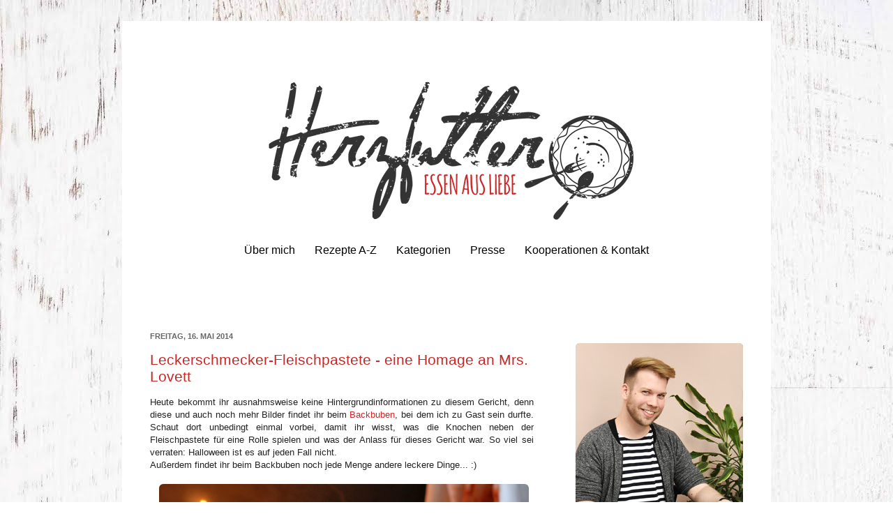

--- FILE ---
content_type: text/html; charset=UTF-8
request_url: https://www.herzfutter.net/2014/05/leckerschmecker-fleischpastete-eine.html
body_size: 22245
content:
<!DOCTYPE html>
<html class='v2' dir='ltr' xmlns='http://www.w3.org/1999/xhtml' xmlns:b='http://www.google.com/2005/gml/b' xmlns:data='http://www.google.com/2005/gml/data' xmlns:expr='http://www.google.com/2005/gml/expr'>
<head>
<link href='https://www.blogger.com/static/v1/widgets/335934321-css_bundle_v2.css' rel='stylesheet' type='text/css'/>
<meta content='width=1100' name='viewport'/>
<meta content='text/html; charset=UTF-8' http-equiv='Content-Type'/>
<meta content='blogger' name='generator'/>
<link href='https://www.herzfutter.net/favicon.ico' rel='icon' type='image/x-icon'/>
<link href='https://www.herzfutter.net/2014/05/leckerschmecker-fleischpastete-eine.html' rel='canonical'/>
<link rel="alternate" type="application/atom+xml" title="Herzfutter | Food-Blog  - Atom" href="https://www.herzfutter.net/feeds/posts/default" />
<link rel="alternate" type="application/rss+xml" title="Herzfutter | Food-Blog  - RSS" href="https://www.herzfutter.net/feeds/posts/default?alt=rss" />
<link rel="service.post" type="application/atom+xml" title="Herzfutter | Food-Blog  - Atom" href="https://www.blogger.com/feeds/7340576286715586960/posts/default" />

<link rel="alternate" type="application/atom+xml" title="Herzfutter | Food-Blog  - Atom" href="https://www.herzfutter.net/feeds/1624648846850729889/comments/default" />
<!--Can't find substitution for tag [blog.ieCssRetrofitLinks]-->
<link href='https://blogger.googleusercontent.com/img/b/R29vZ2xl/AVvXsEhl44Bfyjpi2CRSVrNqrF2QpjRGhBPFS3AgzCQOOcPgK4Tv_QHW4wlX52nW3FFhZgr4le6nU3cR9Z_XrCv6tXn2RSt-l_7QuRWWkJyf5Le8viDTfpr01lrgfz0Pio8R2xmJ3-DwYqR_h1D9/s1600/Fleischpastete_Sweeney_Todd_Herzfutter_01.jpg' rel='image_src'/>
<meta content='https://www.herzfutter.net/2014/05/leckerschmecker-fleischpastete-eine.html' property='og:url'/>
<meta content='Leckerschmecker-Fleischpastete - eine Homage an Mrs. Lovett' property='og:title'/>
<meta content='Auf meinem Food-Blog Herzfutter zeige ich meine kreativsten Rezepte und köstlichsten Glücksmomente!' property='og:description'/>
<meta content='https://blogger.googleusercontent.com/img/b/R29vZ2xl/AVvXsEhl44Bfyjpi2CRSVrNqrF2QpjRGhBPFS3AgzCQOOcPgK4Tv_QHW4wlX52nW3FFhZgr4le6nU3cR9Z_XrCv6tXn2RSt-l_7QuRWWkJyf5Le8viDTfpr01lrgfz0Pio8R2xmJ3-DwYqR_h1D9/w1200-h630-p-k-no-nu/Fleischpastete_Sweeney_Todd_Herzfutter_01.jpg' property='og:image'/>
<title>Herzfutter | Food-Blog : Leckerschmecker-Fleischpastete - eine Homage an Mrs. Lovett</title>
<style id='page-skin-1' type='text/css'><!--
/*
-----------------------------------------------
Blogger Template Style
Name:     Simple
Designer: Josh Peterson
URL:      www.noaesthetic.com
----------------------------------------------- */
/* Variable definitions
====================
<Variable name="keycolor" description="Main Color" type="color" default="#66bbdd"/>
<Group description="Page Text" selector="body">
<Variable name="body.font" description="Font" type="font"
default="normal normal 12px Arial, Tahoma, Helvetica, FreeSans, sans-serif"/>
<Variable name="body.text.color" description="Text Color" type="color" default="#222222"/>
</Group>
<Group description="Backgrounds" selector=".body-fauxcolumns-outer">
<Variable name="body.background.color" description="Outer Background" type="color" default="#66bbdd"/>
<Variable name="content.background.color" description="Main Background" type="color" default="#ffffff"/>
<Variable name="header.background.color" description="Header Background" type="color" default="transparent"/>
</Group>
<Group description="Links" selector=".main-outer">
<Variable name="link.color" description="Link Color" type="color" default="#2288bb"/>
<Variable name="link.visited.color" description="Visited Color" type="color" default="#888888"/>
<Variable name="link.hover.color" description="Hover Color" type="color" default="#33aaff"/>
</Group>
<Group description="Blog Title" selector=".header h1">
<Variable name="header.font" description="Font" type="font"
default="normal normal 60px Arial, Tahoma, Helvetica, FreeSans, sans-serif"/>
<Variable name="header.text.color" description="Title Color" type="color" default="#3399bb" />
</Group>
<Group description="Blog Description" selector=".header .description">
<Variable name="description.text.color" description="Description Color" type="color"
default="#777777" />
</Group>
<Group description="Tabs Text" selector=".tabs-inner .widget li a">
<Variable name="tabs.font" description="Font" type="font"
default="normal normal 14px Arial, Tahoma, Helvetica, FreeSans, sans-serif"/>
<Variable name="tabs.text.color" description="Text Color" type="color" default="#999999"/>
<Variable name="tabs.selected.text.color" description="Selected Color" type="color" default="#000000"/>
</Group>
<Group description="Tabs Background" selector=".tabs-outer .PageList">
<Variable name="tabs.background.color" description="Background Color" type="color" default="#f5f5f5"/>
<Variable name="tabs.selected.background.color" description="Selected Color" type="color" default="#eeeeee"/>
</Group>
<Group description="Post Title" selector="h3.post-title, .comments h4">
<Variable name="post.title.font" description="Font" type="font"
default="normal normal 22px Arial, Tahoma, Helvetica, FreeSans, sans-serif"/>
</Group>
<Group description="Date Header" selector=".date-header">
<Variable name="date.header.color" description="Text Color" type="color"
default="#222222"/>
<Variable name="date.header.background.color" description="Background Color" type="color"
default="transparent"/>
</Group>
<Group description="Post Footer" selector=".post-footer">
<Variable name="post.footer.text.color" description="Text Color" type="color" default="#666666"/>
<Variable name="post.footer.background.color" description="Background Color" type="color"
default="#f9f9f9"/>
<Variable name="post.footer.border.color" description="Shadow Color" type="color" default="#eeeeee"/>
</Group>
<Group description="Gadgets" selector="h2">
<Variable name="widget.title.font" description="Title Font" type="font"
default="normal bold 11px Arial, Tahoma, Helvetica, FreeSans, sans-serif"/>
<Variable name="widget.title.text.color" description="Title Color" type="color" default="#000000"/>
<Variable name="widget.alternate.text.color" description="Alternate Color" type="color" default="#999999"/>
</Group>
<Group description="Images" selector=".main-inner">
<Variable name="image.background.color" description="Background Color" type="color" default="#ffffff"/>
<Variable name="image.border.color" description="Border Color" type="color" default="#eeeeee"/>
<Variable name="image.text.color" description="Caption Text Color" type="color" default="#222222"/>
</Group>
<Group description="Accents" selector=".content-inner">
<Variable name="body.rule.color" description="Separator Line Color" type="color" default="#eeeeee"/>
<Variable name="tabs.border.color" description="Tabs Border Color" type="color" default="transparent"/>
</Group>
<Variable name="body.background" description="Body Background" type="background"
color="#ffffff" default="$(color) none repeat scroll top left"/>
<Variable name="body.background.override" description="Body Background Override" type="string" default=""/>
<Variable name="body.background.gradient.cap" description="Body Gradient Cap" type="url"
default="url(//www.blogblog.com/1kt/simple/gradients_light.png)"/>
<Variable name="body.background.gradient.tile" description="Body Gradient Tile" type="url"
default="url(//www.blogblog.com/1kt/simple/body_gradient_tile_light.png)"/>
<Variable name="content.background.color.selector" description="Content Background Color Selector" type="string" default=".content-inner"/>
<Variable name="content.padding" description="Content Padding" type="length" default="10px"/>
<Variable name="content.padding.horizontal" description="Content Horizontal Padding" type="length" default="10px"/>
<Variable name="content.shadow.spread" description="Content Shadow Spread" type="length" default="40px"/>
<Variable name="content.shadow.spread.webkit" description="Content Shadow Spread (WebKit)" type="length" default="5px"/>
<Variable name="content.shadow.spread.ie" description="Content Shadow Spread (IE)" type="length" default="10px"/>
<Variable name="main.border.width" description="Main Border Width" type="length" default="0"/>
<Variable name="header.background.gradient" description="Header Gradient" type="url" default="none"/>
<Variable name="header.shadow.offset.left" description="Header Shadow Offset Left" type="length" default="-1px"/>
<Variable name="header.shadow.offset.top" description="Header Shadow Offset Top" type="length" default="-1px"/>
<Variable name="header.shadow.spread" description="Header Shadow Spread" type="length" default="1px"/>
<Variable name="header.padding" description="Header Padding" type="length" default="30px"/>
<Variable name="header.border.size" description="Header Border Size" type="length" default="1px"/>
<Variable name="header.bottom.border.size" description="Header Bottom Border Size" type="length" default="1px"/>
<Variable name="header.border.horizontalsize" description="Header Horizontal Border Size" type="length" default="0"/>
<Variable name="description.text.size" description="Description Text Size" type="string" default="140%"/>
<Variable name="tabs.margin.top" description="Tabs Margin Top" type="length" default="0" />
<Variable name="tabs.margin.side" description="Tabs Side Margin" type="length" default="30px" />
<Variable name="tabs.background.gradient" description="Tabs Background Gradient" type="url"
default="url(//www.blogblog.com/1kt/simple/gradients_light.png)"/>
<Variable name="tabs.border.width" description="Tabs Border Width" type="length" default="1px"/>
<Variable name="tabs.bevel.border.width" description="Tabs Bevel Border Width" type="length" default="1px"/>
<Variable name="date.header.padding" description="Date Header Padding" type="string" default="inherit"/>
<Variable name="date.header.letterspacing" description="Date Header Letter Spacing" type="string" default="inherit"/>
<Variable name="date.header.margin" description="Date Header Margin" type="string" default="inherit"/>
<Variable name="post.margin.bottom" description="Post Bottom Margin" type="length" default="25px"/>
<Variable name="image.border.small.size" description="Image Border Small Size" type="length" default="2px"/>
<Variable name="image.border.large.size" description="Image Border Large Size" type="length" default="5px"/>
<Variable name="page.width.selector" description="Page Width Selector" type="string" default=".region-inner"/>
<Variable name="page.width" description="Page Width" type="string" default="auto"/>
<Variable name="main.section.margin" description="Main Section Margin" type="length" default="15px"/>
<Variable name="main.padding" description="Main Padding" type="length" default="15px"/>
<Variable name="main.padding.top" description="Main Padding Top" type="length" default="30px"/>
<Variable name="main.padding.bottom" description="Main Padding Bottom" type="length" default="30px"/>
<Variable name="paging.background"
color="#ffffff"
description="Background of blog paging area" type="background"
default="transparent none no-repeat scroll top center"/>
<Variable name="footer.bevel" description="Bevel border length of footer" type="length" default="0"/>
<Variable name="mobile.background.overlay" description="Mobile Background Overlay" type="string"
default="transparent none repeat scroll top left"/>
<Variable name="mobile.background.size" description="Mobile Background Size" type="string" default="auto"/>
<Variable name="mobile.button.color" description="Mobile Button Color" type="color" default="#ffffff" />
<Variable name="startSide" description="Side where text starts in blog language" type="automatic" default="left"/>
<Variable name="endSide" description="Side where text ends in blog language" type="automatic" default="right"/>
*/
/* Content
----------------------------------------------- */
body {
font: normal normal 12px Arial, Tahoma, Helvetica, FreeSans, sans-serif;
color: #222222;
background: #ffffff url(//1.bp.blogspot.com/-Ks0gRRpcgxI/UexImEFGN3I/AAAAAAAADcI/k7eBa4u9PXo/s0/Holzwand4.jpg) repeat scroll top left;
padding: 0 40px 40px 40px;
}
html body .region-inner {
min-width: 0;
max-width: 100%;
width: auto;
}
a:link {
text-decoration:none;
color: #c82828;
}
h3.post-title a:link {
text-decoration:none;
color: #c82828;
}
h3.post-title a:visited {
text-decoration:none;
color: #c82828;
}
a:visited {
text-decoration:none;
color: #c82828;
}
a:hover {
text-decoration:underline;
color: #c82828;
}
.body-fauxcolumn-outer .fauxcolumn-inner {
background: transparent none repeat scroll top left;
_background-image: none;
}
.body-fauxcolumn-outer .cap-top {
position: absolute;
z-index: 1;
height: 400px;
width: 100%;
background: #ffffff url(//1.bp.blogspot.com/-Ks0gRRpcgxI/UexImEFGN3I/AAAAAAAADcI/k7eBa4u9PXo/s0/Holzwand4.jpg) repeat scroll top left;
}
.body-fauxcolumn-outer .cap-top .cap-left {
width: 100%;
background: transparent none repeat-x scroll top left;
_background-image: none;
}
.content-outer {
-moz-box-shadow: none;
-webkit-box-shadow: none;
-goog-ms-box-shadow: none;
box-shadow: none;
/* border-left: 1px solid #666666;
border-right: 1px solid #666666;*/
margin-bottom: 1px;
}
.content-inner {
padding: 10px 10px;
}
.content-inner {
background-color: #ffffff;
}
/* Header
----------------------------------------------- */
.header-outer {
background: transparent none repeat-x scroll 0 -400px;
_background-image: none;
}
.Header h1 {
font: normal normal 60px Arial, Tahoma, Helvetica, FreeSans, sans-serif;
color: #c82828;
text-shadow: none;
}
.Header h1 a {
color: #c82828;
}
.Header .description {
font-size: 140%;
color: #777777;
}
.header-inner .Header .titlewrapper {
padding: 22px 30px;
}
.header-inner .Header .descriptionwrapper {
padding: 0 30px;
}
/* Tabs
----------------------------------------------- */
.tabs-inner .section:first-child {
border-top: 1px solid transparent;
}
.tabs-inner .section:first-child ul {
margin-top: -1px;
border-top: 1px solid transparent;
border-left: 0 solid transparent;
border-right: 0 solid transparent;
}
.tabs-inner .widget ul {
background: transparent url(//www.blogblog.com/1kt/simple/gradients_light.png) repeat-x scroll 0 -800px;
_background-image: none;
border-bottom: 1px solid transparent;
margin-top: 0;
margin-left: -30px;
margin-right: -30px;
}
.tabs-inner .widget li a {
display: inline-block;
padding: .6em 1em;
font: normal normal 14px Arial, Tahoma, Helvetica, FreeSans, sans-serif;
color: #666666;
border-left: 1px solid #ffffff;
border-right: 1px solid transparent;
}
.tabs-inner .widget li:first-child a {
border-left: none;
}
.tabs-inner .widget li.selected a, .tabs-inner .widget li a:hover {
color: #000000;
background-color: transparent;
text-decoration: none;
}
/* Columns
----------------------------------------------- */
.main-outer {
border-top: 0 solid transparent;
}
.fauxcolumn-left-outer .fauxcolumn-inner {
border-right: 1px solid transparent;
}
.fauxcolumn-right-outer .fauxcolumn-inner {
border-left: 1px solid transparent;
}
/* Headings
----------------------------------------------- */
h2 {
margin: 0 0 1em 0;
font: normal bold 11px Arial, Tahoma, Helvetica, FreeSans, sans-serif;
color: #666666;
text-transform: uppercase;
}
/* Widgets
----------------------------------------------- */
.widget .zippy {
color: #000000;
text-shadow: 2px 2px 1px rgba(0, 0, 0, .1);
}
.widget .popular-posts ul {
list-style: none;
}
/* Posts
----------------------------------------------- */
.date-header span {
background-color: transparent;
color: #666666;
padding: inherit;
letter-spacing: inherit;
margin: inherit;
}
.main-inner {
padding-top: 30px;
padding-bottom: 30px;
}
.main-inner .column-center-inner {
padding: 0 15px;
}
.main-inner .column-center-inner .section {
margin: 0 15px;
}
.post {
margin: 0 0 25px 0;
border-bottom: 1px solid #666666;
}
h3.post-title, .comments h4 {
font: normal normal 21px Arial, Tahoma, Helvetica, FreeSans, sans-serif;
margin: .75em 0 0;
color: #c82828;
}
.post-body {
font-size: 110%;
line-height: 1.4;
position: relative;
}
.post-body img, .post-body .tr-caption-container, .Profile img, .Image img,
.BlogList .item-thumbnail img {
padding: 2px;
background: transparent;
border: 1px solid transparent;
-moz-box-shadow: none;
-webkit-box-shadow: none;
box-shadow: none;
}
.post-body img, .post-body .tr-caption-container {
padding: 5px;
}
.post-body .tr-caption-container {
color: #666666;
}
.post-body .tr-caption-container img {
padding: 0;
background: transparent;
border: none;
-moz-box-shadow: none;
-webkit-box-shadow: none;
box-shadow: none;
}
.post-header {
margin: 0 0 1.5em;
line-height: 1.6;
font-size: 90%;
}
.post-footer {
margin: 10px 0px 0;
padding: 5px 0px;
color: #666666;
background-color: transparent;
border-bottom: 1px solid transparent;
line-height: 1.6;
font-size: 90%;
}
#comments .comment-author {
padding-top: 1.5em;
border-top: 1px solid transparent;
background-position: 0 1.5em;
}
#comments .comment-author:first-child {
padding-top: 0;
border-top: none;
}
.avatar-image-container {
margin: .2em 0 0;
}
#comments .avatar-image-container img {
border: 1px solid transparent;
}
/* Comments
----------------------------------------------- */
.comments .comments-content .icon.blog-author {
background-repeat: no-repeat;
background-image: url([data-uri]);
}
.comments .comments-content .loadmore a {
border-top: 1px solid #000000;
border-bottom: 1px solid #000000;
}
.comments .comment-thread.inline-thread {
background-color: transparent;
}
.comments .continue {
border-top: 2px solid #000000;
}
/* Accents
---------------------------------------------- */
.section-columns td.columns-cell {
border-left: 1px solid transparent;
}
.blog-pager {
background: transparent none no-repeat scroll top center;
}
.blog-pager-older-link, .home-link,
.blog-pager-newer-link {
background-color: #ffffff;
padding: 5px;
}
.footer-outer {
border-top: 0 dashed #bbbbbb;
}
/* Mobile
----------------------------------------------- */
body.mobile  {
background-size: auto;
}
.mobile .body-fauxcolumn-outer {
background: transparent none repeat scroll top left;
}
.mobile .body-fauxcolumn-outer .cap-top {
background-size: 100% auto;
}
.mobile .content-outer {
-webkit-box-shadow: none;
box-shadow: none;
padding: none;
}
body.mobile .AdSense {
margin: 0 -40px;
}
.mobile .tabs-inner .widget ul {
margin-left: 0;
margin-right: 0;
}
.mobile .post {
margin: 0;
}
.mobile .main-inner .column-center-inner .section {
margin: 0;
}
.mobile .date-header span {
padding: 0.1em 10px;
margin: 0 -10px;
}
.mobile h3.post-title {
margin: 0;
}
.mobile .blog-pager {
background: transparent none no-repeat scroll top center;
}
.mobile .footer-outer {
border-top: none;
}
.mobile .main-inner, .mobile .footer-inner {
background-color: #ffffff;
}
.mobile-index-contents {
color: #222222;
}
.mobile-link-button {
background-color: #c82828;
}
.mobile-link-button a:link, .mobile-link-button a:visited {
color: #ffffff;
}
.mobile .tabs-inner .section:first-child {
border-top: none;
}
.mobile .tabs-inner .PageList .widget-content {
background-color: transparent;
color: #000000;
border-top: 1px solid transparent;
border-bottom: 1px solid transparent;
}
.mobile .tabs-inner .PageList .widget-content .pagelist-arrow {
border-left: 1px solid transparent;
}
.post-body img
{
padding: 0px;
border: 0px;
border-radius: 6px;
-moz-box-shadow: 0px 0px 0px rgba(0, 0, 0, 0);
-webkit-box-shadow: 0px 0px 0px rgba(0, 0, 0, 0);
box-shadow: 0px 0px 0px rgba(0, 0, 0, 0);
}
.page {
border: 1px;
}
--></style>
<style id='template-skin-1' type='text/css'><!--
body {
min-width: 930px;
}
.content-outer, .content-fauxcolumn-outer, .region-inner {
min-width: 930px;
max-width: 930px;
_width: 930px;
}
.main-inner .columns {
padding-left: 0px;
padding-right: 300px;
}
.main-inner .fauxcolumn-center-outer {
left: 0px;
right: 300px;
/* IE6 does not respect left and right together */
_width: expression(this.parentNode.offsetWidth -
parseInt("0px") -
parseInt("300px") + 'px');
}
.main-inner .fauxcolumn-left-outer {
width: 0px;
}
.main-inner .fauxcolumn-right-outer {
width: 300px;
}
.main-inner .column-left-outer {
width: 0px;
right: 100%;
margin-left: -0px;
}
.main-inner .column-right-outer {
width: 300px;
margin-right: -300px;
}
#layout {
min-width: 0;
}
#layout .content-outer {
min-width: 0;
width: 800px;
}
#layout .region-inner {
min-width: 0;
width: auto;
}
--></style>
<script type='text/javascript'>
        (function(i,s,o,g,r,a,m){i['GoogleAnalyticsObject']=r;i[r]=i[r]||function(){
        (i[r].q=i[r].q||[]).push(arguments)},i[r].l=1*new Date();a=s.createElement(o),
        m=s.getElementsByTagName(o)[0];a.async=1;a.src=g;m.parentNode.insertBefore(a,m)
        })(window,document,'script','https://www.google-analytics.com/analytics.js','ga');
        ga('create', 'UA-27967906-1', 'auto', 'blogger');
        ga('blogger.send', 'pageview');
      </script>
<meta content='107f7caa9e2ccb58ae01fa86fb8a56a6' name='verification'/>
<meta content='305e480a27d87cc83883d724ca8252cc' name='p:domain_verify'/>
<link href='https://www.blogger.com/dyn-css/authorization.css?targetBlogID=7340576286715586960&amp;zx=399800b6-5274-4782-96d4-588c7e0191c3' media='none' onload='if(media!=&#39;all&#39;)media=&#39;all&#39;' rel='stylesheet'/><noscript><link href='https://www.blogger.com/dyn-css/authorization.css?targetBlogID=7340576286715586960&amp;zx=399800b6-5274-4782-96d4-588c7e0191c3' rel='stylesheet'/></noscript>
<meta name='google-adsense-platform-account' content='ca-host-pub-1556223355139109'/>
<meta name='google-adsense-platform-domain' content='blogspot.com'/>

</head>
<script> 
    var gaProperty = 'UA-27967906-1'; 
    var disableStr = 'ga-disable-' + gaProperty; 
    if (document.cookie.indexOf(disableStr + '=true') > -1) { 
        window[disableStr] = true;
    } 
    function gaOptout() { 
        document.cookie = disableStr + '=true; expires=Thu, 31 Dec 2099 23:59:59 UTC; path=/'; 
        window[disableStr] = true; 
        alert('Das Tracking ist jetzt deaktiviert'); 
    } 
    (function(i,s,o,g,r,a,m){i['GoogleAnalyticsObject']=r;i[r]=i[r]||function(){ 
            (i[r].q=i[r].q||[]).push(arguments)},i[r].l=1*new Date();a=s.createElement(o), 
        m=s.getElementsByTagName(o)[0];a.async=1;a.src=g;m.parentNode.insertBefore(a,m) 
    })(window,document,'script','https://www.google-analytics.com/analytics.js','ga'); 

    ga('create', 'UA-27967906-1', 'auto'); 
    ga('set', 'anonymizeIp', true); 
    ga('send', 'pageview'); 
</script>
<body class='loading'>
<div class='navbar no-items section' id='navbar'>
</div>
<div class='body-fauxcolumns'>
<div class='fauxcolumn-outer body-fauxcolumn-outer'>
<div class='cap-top'>
<div class='cap-left'></div>
<div class='cap-right'></div>
</div>
<div class='fauxborder-left'>
<div class='fauxborder-right'></div>
<div class='fauxcolumn-inner'>
</div>
</div>
<div class='cap-bottom'>
<div class='cap-left'></div>
<div class='cap-right'></div>
</div>
</div>
</div>
<div class='content'>
<div class='content-fauxcolumns'>
<div class='fauxcolumn-outer content-fauxcolumn-outer'>
<div class='cap-top'>
<div class='cap-left'></div>
<div class='cap-right'></div>
</div>
<div class='fauxborder-left'>
<div class='fauxborder-right'></div>
<div class='fauxcolumn-inner'>
</div>
</div>
<div class='cap-bottom'>
<div class='cap-left'></div>
<div class='cap-right'></div>
</div>
</div>
</div>
<div class='content-outer'>
<div class='content-cap-top cap-top'>
<div class='cap-left'></div>
<div class='cap-right'></div>
</div>
<div class='fauxborder-left content-fauxborder-left'>
<div class='fauxborder-right content-fauxborder-right'></div>
<div class='content-inner'>
<header>
<div class='header-outer'>
<div class='header-cap-top cap-top'>
<div class='cap-left'></div>
<div class='cap-right'></div>
</div>
<div class='fauxborder-left header-fauxborder-left'>
<div class='fauxborder-right header-fauxborder-right'></div>
<div class='region-inner header-inner'>
<div class='header section' id='header'><div class='widget Header' data-version='1' id='Header1'>
<div id='header-inner'>
<a href='https://www.herzfutter.net/' style='display: block'>
<img alt='Herzfutter | Food-Blog ' height='307px; ' id='Header1_headerimg' src='https://blogger.googleusercontent.com/img/b/R29vZ2xl/AVvXsEj5ioh-JCqGRvjIYAZNzas1WBtWC4imLSVaf0q4q6_4P6dAyGLvri3mN05xBSsmxDGDelc2hxmzKiUR7sf6Y0NCCRwENs2M3YX7TPo_YVIzO56IQI3k7vD61D1FAQAOjWk2SnOEOBehvVYV/s1600/Herzfutter_Banner.png' style='display: block' width='879px; '/>
</a>
</div>
</div></div>
</div>
</div>
<div class='header-cap-bottom cap-bottom'>
<div class='cap-left'></div>
<div class='cap-right'></div>
</div>
</div>
</header>
<div class='tabs-outer'>
<div class='tabs-cap-top cap-top'>
<div class='cap-left'></div>
<div class='cap-right'></div>
</div>
<div class='fauxborder-left tabs-fauxborder-left'>
<div class='fauxborder-right tabs-fauxborder-right'></div>
<div class='region-inner tabs-inner'>
<div class='tabs section' id='crosscol'><div class='widget HTML' data-version='1' id='HTML2'>
<div class='widget-content'>
<center><font size="3"><a href="http://www.herzfutter.net/p/uber-mich.html"><font color="#000000">Über mich</font></a>

<img src="https://blogger.googleusercontent.com/img/b/R29vZ2xl/AVvXsEisLkKtl4iI6dG6z0bW_kXcZzmmAjwEPoOyjQv_qkGIP5LggPHArTRg2ElUCYAnabAq9SIUupuL74qNYPu21irWiKDjPQ3zOhlWUeM2UgN0nEtqBVo9PWS28Ek2pInf008thxviSLWaYox4/s0/Gap.png" width="20" height="10" alt="Grafik"/>

<a href="http://www.herzfutter.net/p/rezepte-z.html"><font color="#000000">Rezepte A-Z</font></a>           

<img src="https://blogger.googleusercontent.com/img/b/R29vZ2xl/AVvXsEisLkKtl4iI6dG6z0bW_kXcZzmmAjwEPoOyjQv_qkGIP5LggPHArTRg2ElUCYAnabAq9SIUupuL74qNYPu21irWiKDjPQ3zOhlWUeM2UgN0nEtqBVo9PWS28Ek2pInf008thxviSLWaYox4/s0/Gap.png"width="20" height="10" alt="Grafik"/>

<a href="http://www.herzfutter.net/p/kategorien.html"><font color="#000000">Kategorien</font></a>  

<img src="https://blogger.googleusercontent.com/img/b/R29vZ2xl/AVvXsEisLkKtl4iI6dG6z0bW_kXcZzmmAjwEPoOyjQv_qkGIP5LggPHArTRg2ElUCYAnabAq9SIUupuL74qNYPu21irWiKDjPQ3zOhlWUeM2UgN0nEtqBVo9PWS28Ek2pInf008thxviSLWaYox4/s0/Gap.png"width="20" height="10" alt="Grafik"/>          

<a href="http://www.herzfutter.net/p/presse.html"><font color="#000000">Presse</font></a>     

<img src="https://blogger.googleusercontent.com/img/b/R29vZ2xl/AVvXsEisLkKtl4iI6dG6z0bW_kXcZzmmAjwEPoOyjQv_qkGIP5LggPHArTRg2ElUCYAnabAq9SIUupuL74qNYPu21irWiKDjPQ3zOhlWUeM2UgN0nEtqBVo9PWS28Ek2pInf008thxviSLWaYox4/s0/Gap.png"width="20" height="10" alt="Grafik"/>       

<a href="http://www.herzfutter.net/p/kooperationen.html"><font color="#000000">Kooperationen & Kontakt</font></a>

<br />


<img src="https://blogger.googleusercontent.com/img/b/R29vZ2xl/AVvXsEisLkKtl4iI6dG6z0bW_kXcZzmmAjwEPoOyjQv_qkGIP5LggPHArTRg2ElUCYAnabAq9SIUupuL74qNYPu21irWiKDjPQ3zOhlWUeM2UgN0nEtqBVo9PWS28Ek2pInf008thxviSLWaYox4/s0/Gap.png"width="20" height="10" alt="Grafik"/><p>

<img src="https://blogger.googleusercontent.com/img/b/R29vZ2xl/AVvXsEisLkKtl4iI6dG6z0bW_kXcZzmmAjwEPoOyjQv_qkGIP5LggPHArTRg2ElUCYAnabAq9SIUupuL74qNYPu21irWiKDjPQ3zOhlWUeM2UgN0nEtqBVo9PWS28Ek2pInf008thxviSLWaYox4/s0/Gap.png"width="20" height="5" alt="Grafik"/>
</p></font></center>
</div>
<div class='clear'></div>
</div></div>
<div class='tabs no-items section' id='crosscol-overflow'></div>
</div>
</div>
<div class='tabs-cap-bottom cap-bottom'>
<div class='cap-left'></div>
<div class='cap-right'></div>
</div>
</div>
<div class='main-outer'>
<div class='main-cap-top cap-top'>
<div class='cap-left'></div>
<div class='cap-right'></div>
</div>
<div class='fauxborder-left main-fauxborder-left'>
<div class='fauxborder-right main-fauxborder-right'></div>
<div class='region-inner main-inner'>
<div class='columns fauxcolumns'>
<div class='fauxcolumn-outer fauxcolumn-center-outer'>
<div class='cap-top'>
<div class='cap-left'></div>
<div class='cap-right'></div>
</div>
<div class='fauxborder-left'>
<div class='fauxborder-right'></div>
<div class='fauxcolumn-inner'>
</div>
</div>
<div class='cap-bottom'>
<div class='cap-left'></div>
<div class='cap-right'></div>
</div>
</div>
<div class='fauxcolumn-outer fauxcolumn-left-outer'>
<div class='cap-top'>
<div class='cap-left'></div>
<div class='cap-right'></div>
</div>
<div class='fauxborder-left'>
<div class='fauxborder-right'></div>
<div class='fauxcolumn-inner'>
</div>
</div>
<div class='cap-bottom'>
<div class='cap-left'></div>
<div class='cap-right'></div>
</div>
</div>
<div class='fauxcolumn-outer fauxcolumn-right-outer'>
<div class='cap-top'>
<div class='cap-left'></div>
<div class='cap-right'></div>
</div>
<div class='fauxborder-left'>
<div class='fauxborder-right'></div>
<div class='fauxcolumn-inner'>
</div>
</div>
<div class='cap-bottom'>
<div class='cap-left'></div>
<div class='cap-right'></div>
</div>
</div>
<!-- corrects IE6 width calculation -->
<div class='columns-inner'>
<div class='column-center-outer'>
<div class='column-center-inner'>
<div class='main section' id='main'><div class='widget Blog' data-version='1' id='Blog1'>
<div class='blog-posts hfeed'>

          <div class="date-outer">
        
<h2 class='date-header'><span>Freitag, 16. Mai 2014</span></h2>

          <div class="date-posts">
        
<div class='post-outer'>
<meta content='Leckerschmecker-Fleischpastete - eine Homage an Mrs. Lovett' property='og:title'/>
<meta content='' property='og:description'/>
<meta content='article' property='og:type'/>
<meta content='https://www.herzfutter.net/2014/05/leckerschmecker-fleischpastete-eine.html' property='og:url'/>
<meta content='Herzfutter | Food-Blog ' property='og:site_name'/>
<meta content='2014-05-16T15:00:00+02:00' property='article:published_time'/>
<meta content='Food' property='article:section'/>
<meta content='Fleisch' property='article:tag'/>
<meta content='Teaparty' property='article:tag'/>
<div class='post hentry' itemprop='blogPost' itemscope='itemscope' itemtype='http://schema.org/BlogPosting'>
<meta content='https://blogger.googleusercontent.com/img/b/R29vZ2xl/AVvXsEhl44Bfyjpi2CRSVrNqrF2QpjRGhBPFS3AgzCQOOcPgK4Tv_QHW4wlX52nW3FFhZgr4le6nU3cR9Z_XrCv6tXn2RSt-l_7QuRWWkJyf5Le8viDTfpr01lrgfz0Pio8R2xmJ3-DwYqR_h1D9/s72-c/Fleischpastete_Sweeney_Todd_Herzfutter_01.jpg' itemprop='image_url'/>
<meta content='7340576286715586960' itemprop='blogId'/>
<meta content='1624648846850729889' itemprop='postId'/>
<a name='1624648846850729889'></a>
<h3 class='post-title entry-title' itemprop='name'>
Leckerschmecker-Fleischpastete - eine Homage an Mrs. Lovett
</h3>
<div class='post-header'>
<div class='post-header-line-1'></div>
</div>
<div class='post-body entry-content' id='post-body-1624648846850729889' itemprop='description articleBody'>
<div style="text-align: justify;">
Heute bekommt ihr ausnahmsweise keine Hintergrundinformationen zu diesem Gericht, denn diese und auch noch mehr Bilder findet ihr beim <a href="http://www.backbube.com/2014/05/15/the-stars-behind-the-stars-teil-5-bjoern-vom-blog-herzfutter-hat-fuer-euch-eine-moerderisch-gute-fleischpastete-aus-sweeney-todd-gebacken/#more-4547">Backbuben</a>, bei dem ich zu Gast sein durfte. Schaut dort unbedingt einmal vorbei, damit ihr wisst, was die Knochen neben der Fleischpastete für eine Rolle spielen und was der Anlass für dieses Gericht war. So viel sei verraten: Halloween ist es auf jeden Fall nicht.</div>
<div style="text-align: justify;">
Außerdem findet ihr beim Backbuben noch jede Menge andere leckere Dinge... :)</div>
<br />
<div class="separator" style="clear: both; text-align: center;">
<a href="https://blogger.googleusercontent.com/img/b/R29vZ2xl/AVvXsEhl44Bfyjpi2CRSVrNqrF2QpjRGhBPFS3AgzCQOOcPgK4Tv_QHW4wlX52nW3FFhZgr4le6nU3cR9Z_XrCv6tXn2RSt-l_7QuRWWkJyf5Le8viDTfpr01lrgfz0Pio8R2xmJ3-DwYqR_h1D9/s1600/Fleischpastete_Sweeney_Todd_Herzfutter_01.jpg" imageanchor="1" style="margin-left: 1em; margin-right: 1em;"><img border="0" src="https://blogger.googleusercontent.com/img/b/R29vZ2xl/AVvXsEhl44Bfyjpi2CRSVrNqrF2QpjRGhBPFS3AgzCQOOcPgK4Tv_QHW4wlX52nW3FFhZgr4le6nU3cR9Z_XrCv6tXn2RSt-l_7QuRWWkJyf5Le8viDTfpr01lrgfz0Pio8R2xmJ3-DwYqR_h1D9/s1600/Fleischpastete_Sweeney_Todd_Herzfutter_01.jpg" /></a></div>
<br />
<div style="text-align: justify;">
<b>Zutaten </b></div>
<div style="text-align: justify;">
<br /></div>
<div style="text-align: justify;">
<u>Teig</u></div>
<div style="text-align: justify;">
250 g Mehl</div>
<div style="text-align: justify;">
150 g Butter</div>
<div style="text-align: justify;">
1 Eigelb</div>
<div style="text-align: justify;">
3 EL Wasser</div>
<div style="text-align: justify;">
1 Eigelb + etwas Milch zum Bestreichen</div>
<div style="text-align: justify;">
<br /></div>
<div style="text-align: justify;">
<u>Füllung</u></div>
<div style="text-align: justify;">
1 kg Rindernacken oder -keule gewürfelt (Rindergulasch)</div>
<div style="text-align: justify;">
1 große Zwiebel</div>
<div style="text-align: justify;">
1 große Möhre</div>
<div style="text-align: justify;">
2 Knoblauchzehen</div>
<div style="text-align: justify;">
2 EL Mehl</div>
<div style="text-align: justify;">
250 ml Rinderbrühe</div>
<div style="text-align: justify;">
1 EL Worcestersauce </div>
<div style="text-align: justify;">
3 EL Tomatenmark</div>
<div style="text-align: justify;">
1 TL Thymian</div>
<div style="text-align: justify;">
1/2 TL Minze</div>
<div style="text-align: justify;">
3 TL Petersilie</div>
<div style="text-align: justify;">
Salz&nbsp;</div>
<div style="text-align: justify;">
Pfeffer </div>
<div style="text-align: justify;">
<br /></div>
<div style="text-align: justify;">
<u>Zubereitung</u></div>
<div style="text-align: justify;">
Für den Teig das Mehl mit der Butter verkneten. Das Eigelb und das Wasser hinzugeben, weiterkneten. Das geht am besten mit den Händen. Sollte der Teig zu trocken sein, gebt noch etwas Wasser hinzu. Nach dem Kneten sollte ein geschmeidiger Mürbeteig vor euch liegen. Wickelt diesen Teig in Frischhaltefolie und stellt ihn für mindesten 30 Minuten kalt. </div>
<div style="text-align: justify;">
<br /></div>
<div style="text-align: justify;">
Die Zwiebel, Möhre und die Knoblauchzehen sehr klein würfeln bzw. hacken. Das kleingehackte Gemüse in etwas Öl anbraten und anschließend das Fleisch hinzugeben. Wenn das Fleisch von allen Seiten schön braun ist, kommt das Mehl hinzu und die Masse wird ungefähr 1 Minute lang gegart. Jetzt die Pfanne oder den Topf vom Herd nehmen und die Brühe einrühren, bis das Mehl sich komplett aufgelöst hat. Mit der Worcestersauce, dem Tomatenmark und den Gewürzen abschmecken. Jetzt kommt der Teil, bei dem ihr geduldig sein müsst, aber es wird sich auszahlen: Die Fleischmischung muss bei sehr geringer Hitze und zugedeckt 1 1/2 bis 2 Stunden köcheln, bis das Fleisch komplett gar ist. In den letzten 15 bis 30 Minuten den Deckel abnehmen und die Brühe etwas einkochen lassen. Nun muss die Masse erst einmal abkühlen.&nbsp;</div>
<div style="text-align: justify;">
<br /></div>
<div style="text-align: justify;">
Den Backofen auf 200&#176;C vorheizen und den Teig vorbereiten. Teilt ihn in zwei Portionen, rollt die eine Hälfte auf Backpapier zu einer runden Form mit einem Durchmesser von ca. 23 cm aus und legt damit eine feuerfeste Form aus (Boden+Wände) - eine ganz normale Springform hat bei mir sehr gute Dienste geleistet. Nun füllt ihr die Fleischmasse in die Form. Jetzt wird die zweite Hälfte des Teiges ausgerollt und kommt als Deckel auf die Fleischmasse. Drückt die Ränder etwas an. Nun stecht ihr noch ein paar kleine Löcher mit einem Zahnstocher oder ähnlichem in den Deckel (dann kann der Dampf besser entweichen). Zum Schluß verrührt ihr 1 Eigelb mit etwas Milch (1 EL) und bestreicht damit die Pie. Ab in den Ofen damit und nach 20-30 Minuten sagt ihr hallo zur besten Fleischpastete der Stadt!&nbsp;</div>
<div style="text-align: justify;">
Viel Spaß und Hunger beim Nachmachen! :)</div>
<div style="text-align: justify;">
<br /></div>
<div class="separator" style="clear: both; text-align: center;">
<a href="https://blogger.googleusercontent.com/img/b/R29vZ2xl/AVvXsEgB06o4poMFAcPqR6iyAiowdknDBVVR1NTnIIzHJAl7iBiFcl1jJMfSJkYsDadLWfCzVQpsOm_2DViQUbiSHPoIvYBLnap2pAuk6qZTJxgeqoUXY1_-tIh2eddbgdVMkzEmXv_6blVgMKO5/s1600/Fleischpastete_Sweeney_Todd_Herzfutter_03.jpg" imageanchor="1" style="margin-left: 1em; margin-right: 1em;"><img border="0" src="https://blogger.googleusercontent.com/img/b/R29vZ2xl/AVvXsEgB06o4poMFAcPqR6iyAiowdknDBVVR1NTnIIzHJAl7iBiFcl1jJMfSJkYsDadLWfCzVQpsOm_2DViQUbiSHPoIvYBLnap2pAuk6qZTJxgeqoUXY1_-tIh2eddbgdVMkzEmXv_6blVgMKO5/s1600/Fleischpastete_Sweeney_Todd_Herzfutter_03.jpg" /></a></div>
<div style="text-align: justify;">
<br /></div>
<div style="text-align: justify;">
</div>
<img alt="" height="1" src="https://lh3.googleusercontent.com/blogger_img_proxy/AEn0k_v6fRDBGXXJP9CP6OlfYAxoHasarWtJkPJGlomD-E-ALhCO4mES5wAAGyo8qooQFGXGGharLSSwTECzFMcHYQ31K8PegLUQ3PRqeMRMKrOnA7VF8z5Lu8-x1LtDxxKCDTk=s0-d" width="1">
<div style='clear: both;'></div>
</div>
<div class='post-footer'>
<div class='post-footer-line post-footer-line-1'><span class='post-author vcard'>
</span>
<span class='post-timestamp'>
</span>
<span class='post-comment-link'>
</span>
<span class='post-icons'>
<span class='item-action'>
<a href='https://www.blogger.com/email-post/7340576286715586960/1624648846850729889' title='Post per E-Mail senden'>
<img alt="" class="icon-action" height="13" src="//img1.blogblog.com/img/icon18_email.gif" width="18">
</a>
</span>
<span class='item-control blog-admin pid-254905897'>
<a href='https://www.blogger.com/post-edit.g?blogID=7340576286715586960&postID=1624648846850729889&from=pencil' title='Post bearbeiten'>
<img alt='' class='icon-action' height='18' src='https://resources.blogblog.com/img/icon18_edit_allbkg.gif' width='18'/>
</a>
</span>
</span>
<div class='post-share-buttons goog-inline-block'>
<a class='goog-inline-block share-button sb-email' href='https://www.blogger.com/share-post.g?blogID=7340576286715586960&postID=1624648846850729889&target=email' target='_blank' title='Diesen Post per E-Mail versenden'><span class='share-button-link-text'>Diesen Post per E-Mail versenden</span></a><a class='goog-inline-block share-button sb-blog' href='https://www.blogger.com/share-post.g?blogID=7340576286715586960&postID=1624648846850729889&target=blog' onclick='window.open(this.href, "_blank", "height=270,width=475"); return false;' target='_blank' title='BlogThis!'><span class='share-button-link-text'>BlogThis!</span></a><a class='goog-inline-block share-button sb-twitter' href='https://www.blogger.com/share-post.g?blogID=7340576286715586960&postID=1624648846850729889&target=twitter' target='_blank' title='Auf X teilen'><span class='share-button-link-text'>Auf X teilen</span></a><a class='goog-inline-block share-button sb-facebook' href='https://www.blogger.com/share-post.g?blogID=7340576286715586960&postID=1624648846850729889&target=facebook' onclick='window.open(this.href, "_blank", "height=430,width=640"); return false;' target='_blank' title='In Facebook freigeben'><span class='share-button-link-text'>In Facebook freigeben</span></a><a class='goog-inline-block share-button sb-pinterest' href='https://www.blogger.com/share-post.g?blogID=7340576286715586960&postID=1624648846850729889&target=pinterest' target='_blank' title='Auf Pinterest teilen'><span class='share-button-link-text'>Auf Pinterest teilen</span></a>
</div>
</div>
<div class='post-footer-line post-footer-line-2'><span class='post-labels'>
Labels:
<a href='https://www.herzfutter.net/search/label/Fleisch' rel='tag'>Fleisch</a>,
<a href='https://www.herzfutter.net/search/label/Teaparty' rel='tag'>Teaparty</a>
</span>
</div>
<div class='post-footer-line post-footer-line-3'><span class='post-location'>
</span>
</div>
</div>
</div>
<div class='comments' id='comments'>
<a name='comments'></a>
<h4>4 Kommentare:</h4>
<div class='comments-content'>
<script async='async' src='' type='text/javascript'></script>
<script type='text/javascript'>
    (function() {
      var items = null;
      var msgs = null;
      var config = {};

// <![CDATA[
      var cursor = null;
      if (items && items.length > 0) {
        cursor = parseInt(items[items.length - 1].timestamp) + 1;
      }

      var bodyFromEntry = function(entry) {
        var text = (entry &&
                    ((entry.content && entry.content.$t) ||
                     (entry.summary && entry.summary.$t))) ||
            '';
        if (entry && entry.gd$extendedProperty) {
          for (var k in entry.gd$extendedProperty) {
            if (entry.gd$extendedProperty[k].name == 'blogger.contentRemoved') {
              return '<span class="deleted-comment">' + text + '</span>';
            }
          }
        }
        return text;
      }

      var parse = function(data) {
        cursor = null;
        var comments = [];
        if (data && data.feed && data.feed.entry) {
          for (var i = 0, entry; entry = data.feed.entry[i]; i++) {
            var comment = {};
            // comment ID, parsed out of the original id format
            var id = /blog-(\d+).post-(\d+)/.exec(entry.id.$t);
            comment.id = id ? id[2] : null;
            comment.body = bodyFromEntry(entry);
            comment.timestamp = Date.parse(entry.published.$t) + '';
            if (entry.author && entry.author.constructor === Array) {
              var auth = entry.author[0];
              if (auth) {
                comment.author = {
                  name: (auth.name ? auth.name.$t : undefined),
                  profileUrl: (auth.uri ? auth.uri.$t : undefined),
                  avatarUrl: (auth.gd$image ? auth.gd$image.src : undefined)
                };
              }
            }
            if (entry.link) {
              if (entry.link[2]) {
                comment.link = comment.permalink = entry.link[2].href;
              }
              if (entry.link[3]) {
                var pid = /.*comments\/default\/(\d+)\?.*/.exec(entry.link[3].href);
                if (pid && pid[1]) {
                  comment.parentId = pid[1];
                }
              }
            }
            comment.deleteclass = 'item-control blog-admin';
            if (entry.gd$extendedProperty) {
              for (var k in entry.gd$extendedProperty) {
                if (entry.gd$extendedProperty[k].name == 'blogger.itemClass') {
                  comment.deleteclass += ' ' + entry.gd$extendedProperty[k].value;
                } else if (entry.gd$extendedProperty[k].name == 'blogger.displayTime') {
                  comment.displayTime = entry.gd$extendedProperty[k].value;
                }
              }
            }
            comments.push(comment);
          }
        }
        return comments;
      };

      var paginator = function(callback) {
        if (hasMore()) {
          var url = config.feed + '?alt=json&v=2&orderby=published&reverse=false&max-results=50';
          if (cursor) {
            url += '&published-min=' + new Date(cursor).toISOString();
          }
          window.bloggercomments = function(data) {
            var parsed = parse(data);
            cursor = parsed.length < 50 ? null
                : parseInt(parsed[parsed.length - 1].timestamp) + 1
            callback(parsed);
            window.bloggercomments = null;
          }
          url += '&callback=bloggercomments';
          var script = document.createElement('script');
          script.type = 'text/javascript';
          script.src = url;
          document.getElementsByTagName('head')[0].appendChild(script);
        }
      };
      var hasMore = function() {
        return !!cursor;
      };
      var getMeta = function(key, comment) {
        if ('iswriter' == key) {
          var matches = !!comment.author
              && comment.author.name == config.authorName
              && comment.author.profileUrl == config.authorUrl;
          return matches ? 'true' : '';
        } else if ('deletelink' == key) {
          return config.baseUri + '/comment/delete/'
               + config.blogId + '/' + comment.id;
        } else if ('deleteclass' == key) {
          return comment.deleteclass;
        }
        return '';
      };

      var replybox = null;
      var replyUrlParts = null;
      var replyParent = undefined;

      var onReply = function(commentId, domId) {
        if (replybox == null) {
          // lazily cache replybox, and adjust to suit this style:
          replybox = document.getElementById('comment-editor');
          if (replybox != null) {
            replybox.height = '250px';
            replybox.style.display = 'block';
            replyUrlParts = replybox.src.split('#');
          }
        }
        if (replybox && (commentId !== replyParent)) {
          replybox.src = '';
          document.getElementById(domId).insertBefore(replybox, null);
          replybox.src = replyUrlParts[0]
              + (commentId ? '&parentID=' + commentId : '')
              + '#' + replyUrlParts[1];
          replyParent = commentId;
        }
      };

      var hash = (window.location.hash || '#').substring(1);
      var startThread, targetComment;
      if (/^comment-form_/.test(hash)) {
        startThread = hash.substring('comment-form_'.length);
      } else if (/^c[0-9]+$/.test(hash)) {
        targetComment = hash.substring(1);
      }

      // Configure commenting API:
      var configJso = {
        'maxDepth': config.maxThreadDepth
      };
      var provider = {
        'id': config.postId,
        'data': items,
        'loadNext': paginator,
        'hasMore': hasMore,
        'getMeta': getMeta,
        'onReply': onReply,
        'rendered': true,
        'initComment': targetComment,
        'initReplyThread': startThread,
        'config': configJso,
        'messages': msgs
      };

      var render = function() {
        if (window.goog && window.goog.comments) {
          var holder = document.getElementById('comment-holder');
          window.goog.comments.render(holder, provider);
        }
      };

      // render now, or queue to render when library loads:
      if (window.goog && window.goog.comments) {
        render();
      } else {
        window.goog = window.goog || {};
        window.goog.comments = window.goog.comments || {};
        window.goog.comments.loadQueue = window.goog.comments.loadQueue || [];
        window.goog.comments.loadQueue.push(render);
      }
    })();
// ]]>
  </script>
<div id='comment-holder'>
<div class="comment-thread toplevel-thread"><ol id="top-ra"><li class="comment" id="c8326751733944120878"><div class="avatar-image-container"><img src="//resources.blogblog.com/img/blank.gif" alt=""/></div><div class="comment-block"><div class="comment-header"><cite class="user"><a href="http://www.acaibeerediaet.com/" rel="nofollow">Andi</a></cite><span class="icon user "></span><span class="datetime secondary-text"><a rel="nofollow" href="https://www.herzfutter.net/2014/05/leckerschmecker-fleischpastete-eine.html?showComment=1400860560023#c8326751733944120878">23. Mai 2014 um 17:56</a></span></div><p class="comment-content">Die Bilder sehen etwas angsteinflösend aus. Toller Artikel, freue mich auf mehr!! :) Andi</p><span class="comment-actions secondary-text"><a class="comment-reply" target="_self" data-comment-id="8326751733944120878">Antworten</a><span class="item-control blog-admin blog-admin pid-302965181"><a target="_self" href="https://www.blogger.com/comment/delete/7340576286715586960/8326751733944120878">Löschen</a></span></span></div><div class="comment-replies"><div id="c8326751733944120878-rt" class="comment-thread inline-thread hidden"><span class="thread-toggle thread-expanded"><span class="thread-arrow"></span><span class="thread-count"><a target="_self">Antworten</a></span></span><ol id="c8326751733944120878-ra" class="thread-chrome thread-expanded"><div></div><div id="c8326751733944120878-continue" class="continue"><a class="comment-reply" target="_self" data-comment-id="8326751733944120878">Antworten</a></div></ol></div></div><div class="comment-replybox-single" id="c8326751733944120878-ce"></div></li><li class="comment" id="c680550711628490272"><div class="avatar-image-container"><img src="//resources.blogblog.com/img/blank.gif" alt=""/></div><div class="comment-block"><div class="comment-header"><cite class="user"><a href="http://www.rohstoffverarbeitender-betrieb.de" rel="nofollow">Jens</a></cite><span class="icon user "></span><span class="datetime secondary-text"><a rel="nofollow" href="https://www.herzfutter.net/2014/05/leckerschmecker-fleischpastete-eine.html?showComment=1401633531038#c680550711628490272">1. Juni 2014 um 16:38</a></span></div><p class="comment-content">Ich habe mich noch nie an einer Pastete versucht, keine Ahnung warum.<br>Das letzte Bild sieht wahnsinnig lecker aus, hat was!<br>Danke für den tollen Artikel :-)<br><br>Gruß,<br>Jens</p><span class="comment-actions secondary-text"><a class="comment-reply" target="_self" data-comment-id="680550711628490272">Antworten</a><span class="item-control blog-admin blog-admin pid-302965181"><a target="_self" href="https://www.blogger.com/comment/delete/7340576286715586960/680550711628490272">Löschen</a></span></span></div><div class="comment-replies"><div id="c680550711628490272-rt" class="comment-thread inline-thread hidden"><span class="thread-toggle thread-expanded"><span class="thread-arrow"></span><span class="thread-count"><a target="_self">Antworten</a></span></span><ol id="c680550711628490272-ra" class="thread-chrome thread-expanded"><div></div><div id="c680550711628490272-continue" class="continue"><a class="comment-reply" target="_self" data-comment-id="680550711628490272">Antworten</a></div></ol></div></div><div class="comment-replybox-single" id="c680550711628490272-ce"></div></li><li class="comment" id="c7002669837796413651"><div class="avatar-image-container"><img src="//blogger.googleusercontent.com/img/b/R29vZ2xl/AVvXsEikji1i_2XVtwD2EufIU9XBy3X1tWX0p6MfAjg_2mYNrW9F6inJFMi9oVmP03xoOIEUnenGDrFKcu6nLC55PKW78PL4foxauGZHzrB38hyzklKuLcKYiOS9ZC3aJAObCH4/s45-c/blog.jpg" alt=""/></div><div class="comment-block"><div class="comment-header"><cite class="user"><a href="https://www.blogger.com/profile/09294146959322207872" rel="nofollow">jeedy</a></cite><span class="icon user "></span><span class="datetime secondary-text"><a rel="nofollow" href="https://www.herzfutter.net/2014/05/leckerschmecker-fleischpastete-eine.html?showComment=1403549572146#c7002669837796413651">23. Juni 2014 um 20:52</a></span></div><p class="comment-content">Ich habe heute sehr begeistert das Rezept nachgetüftelt, leider ist mein Mürbeteig nur extrem bröselig geworden, sodass ich ihn kaum ausrollen konnte:( Hat jemand eine Idee was schief gelaufen ist? Vll zu warme Butter oder zu wenig Wasser ? <br>Liebe Grüße </p><span class="comment-actions secondary-text"><a class="comment-reply" target="_self" data-comment-id="7002669837796413651">Antworten</a><span class="item-control blog-admin blog-admin pid-1560800856"><a target="_self" href="https://www.blogger.com/comment/delete/7340576286715586960/7002669837796413651">Löschen</a></span></span></div><div class="comment-replies"><div id="c7002669837796413651-rt" class="comment-thread inline-thread"><span class="thread-toggle thread-expanded"><span class="thread-arrow"></span><span class="thread-count"><a target="_self">Antworten</a></span></span><ol id="c7002669837796413651-ra" class="thread-chrome thread-expanded"><div><li class="comment" id="c8287406866860431708"><div class="avatar-image-container"><img src="//blogger.googleusercontent.com/img/b/R29vZ2xl/AVvXsEgww7hw-KNl-3TjQJSsZB0cjmtoNpyuUHDz3fHcOko2vbWBdU2MVYf187OgypnnkIUXEQwoB7DL0Y7MSbQ7XVq2TGHzr66PbHeOTRJA9EdPcOow-AhfWEa5ewe5zrBa0UI/s45-c/Portraet_Quadrat.jpg" alt=""/></div><div class="comment-block"><div class="comment-header"><cite class="user"><a href="https://www.blogger.com/profile/16673219535190962326" rel="nofollow">Björn</a></cite><span class="icon user blog-author"></span><span class="datetime secondary-text"><a rel="nofollow" href="https://www.herzfutter.net/2014/05/leckerschmecker-fleischpastete-eine.html?showComment=1403559274432#c8287406866860431708">23. Juni 2014 um 23:34</a></span></div><p class="comment-content">Also ich würde vermuten zu wenig Wasser bzw Butter, ich mache das auch immer ein bisschen nach Gefühl, bis der Teig geschmeidig genug ist.. schade, dass es nicht perfekt geklappt hat.. :/ <br>Hat es denn wenigstens sonst geklappt und geschmeckt? </p><span class="comment-actions secondary-text"><span class="item-control blog-admin blog-admin pid-254905897"><a target="_self" href="https://www.blogger.com/comment/delete/7340576286715586960/8287406866860431708">Löschen</a></span></span></div><div class="comment-replies"><div id="c8287406866860431708-rt" class="comment-thread inline-thread hidden"><span class="thread-toggle thread-expanded"><span class="thread-arrow"></span><span class="thread-count"><a target="_self">Antworten</a></span></span><ol id="c8287406866860431708-ra" class="thread-chrome thread-expanded"><div></div><div id="c8287406866860431708-continue" class="continue"><a class="comment-reply" target="_self" data-comment-id="8287406866860431708">Antworten</a></div></ol></div></div><div class="comment-replybox-single" id="c8287406866860431708-ce"></div></li></div><div id="c7002669837796413651-continue" class="continue"><a class="comment-reply" target="_self" data-comment-id="7002669837796413651">Antworten</a></div></ol></div></div><div class="comment-replybox-single" id="c7002669837796413651-ce"></div></li></ol><div id="top-continue" class="continue"><a class="comment-reply" target="_self">Kommentar hinzufügen</a></div><div class="comment-replybox-thread" id="top-ce"></div><div class="loadmore hidden" data-post-id="1624648846850729889"><a target="_self">Weitere laden...</a></div></div>
</div>
</div>
<p class='comment-footer'>
<div class='comment-form'>
<a name='comment-form'></a>
<p>
</p>
<a href='https://www.blogger.com/comment/frame/7340576286715586960?po=1624648846850729889&hl=de&saa=85391&origin=https://www.herzfutter.net' id='comment-editor-src'></a>
<iframe allowtransparency='true' class='blogger-iframe-colorize blogger-comment-from-post' frameborder='0' height='410px' id='comment-editor' name='comment-editor' src='' width='100%'></iframe>
<script src='https://www.blogger.com/static/v1/jsbin/2830521187-comment_from_post_iframe.js' type='text/javascript'></script>
<script type='text/javascript'>
      BLOG_CMT_createIframe('https://www.blogger.com/rpc_relay.html');
    </script>
</div>
</p>
<div id='backlinks-container'>
<div id='Blog1_backlinks-container'>
</div>
</div>
</div>
</div>

        </div></div>
      
</div>
<div class='blog-pager' id='blog-pager'>
<span id='blog-pager-newer-link'>
<a class='blog-pager-newer-link' href='https://www.herzfutter.net/2014/05/salzburger-missgeschick.html' id='Blog1_blog-pager-newer-link' title='Neuerer Post'>Neuerer Post</a>
</span>
<span id='blog-pager-older-link'>
<a class='blog-pager-older-link' href='https://www.herzfutter.net/2014/05/erdbeermilchreiscreme-trifft.html' id='Blog1_blog-pager-older-link' title='Älterer Post'>Älterer Post</a>
</span>
<a class='home-link' href='https://www.herzfutter.net/'>Startseite</a>
</div>
<div class='clear'></div>
<div class='post-feeds'>
<div class='feed-links'>
Abonnieren
<a class='feed-link' href='https://www.herzfutter.net/feeds/1624648846850729889/comments/default' target='_blank' type='application/atom+xml'>Kommentare zum Post (Atom)</a>
</div>
</div>
</div><div class='widget HTML' data-version='1' id='HTML4'>
<h2 class='title'>Printfriendly</h2>
<div class='widget-content'>
<script>var pfHeaderImgUrl = '';var pfHeaderTagline = '';var pfdisableClickToDel = 0;var pfHideImages = 0;var pfImageDisplayStyle = 'right';var pfDisablePDF = 0;var pfDisableEmail = 0;var pfDisablePrint = 0;var pfCustomCSS = '';var pfBtVersion='1';(function(){var js, pf;pf = document.createElement('script');pf.type = 'text/javascript';if('https:' == document.location.protocol){js='https://pf-cdn.printfriendly.com/ssl/main.js'}else{js='http://cdn.printfriendly.com/printfriendly.js'}pf.src=js;document.getElementsByTagName('head')[0].appendChild(pf)})();</script><script type="text/javascript">var pfButtonHTML = '<a href="http://www.printfriendly.com" style="margin-top:0.5em; float:left;display:block; margin-right: 0.5em; color:#6D9F00; text-decoration:none;" class="printfriendly" onclick="window.print(); return false;" title="Printer Friendly and PDF"><img style="border:none;-webkit-box-shadow:none;box-shadow:none;margin:0 6px"  src="http://cdn.printfriendly.com/pf-print-icon.gif" width="16" height="15" alt="Print Friendly Version of this page" />Print <img style="border:none;-webkit-box-shadow:none;box-shadow:none;margin:0 6px"  src="http://cdn.printfriendly.com/pf-pdf-icon.gif" width="12" height="12" alt="Get a PDF version of this webpage" />PDF</a>'; var pfBloggerJs; pfBloggerJs = document.createElement("script"); pfBloggerJs.type ="text/javascript"; js= "http://cdn.printfriendly.com/blogger.js"; pfBloggerJs.src=js; document.getElementsByTagName("head")[0].appendChild(pfBloggerJs);</script><span id="pf_locator"></span><script type="text/javascript">var f = document.getElementById("pf_locator");var c = f.parentNode.parentNode.childNodes;for (i=0;i<c.length;i++) { try { c[i].style.display = "none"; } catch (err) {}}</script>
</div>
<div class='clear'></div>
</div></div>
</div>
</div>
<div class='column-left-outer'>
<div class='column-left-inner'>
<aside>
</aside>
</div>
</div>
<div class='column-right-outer'>
<div class='column-right-inner'>
<aside>
<div class='sidebar section' id='sidebar-right-1'><div class='widget HTML' data-version='1' id='HTML3'>
<div class='widget-content'>
<br />
<a href="http://www.herzfutter.net/p/uber-mich.html"><img alt="Food Blogger Björn Valentin" src="https://blogger.googleusercontent.com/img/b/R29vZ2xl/AVvXsEj1UmopI4mAjq6FkwYHpx3_dXEy-K7sysNvdThfB1iQmQg4oejeM2AaWFd-71-TqKEH9A9seyjQvOLf65CUEs_Qa28TrNLUEJErhTE9OXHNVS4pfX3AH1m_hkopX2pejJviPxUuyT_QG_qe/s354/Herzfutter_Portrait_2019_04.jpg" width="240"/></a>

<p>

<center>

<a href="mailto:herzfutter@gmx.de"><img src="https://blogger.googleusercontent.com/img/b/R29vZ2xl/AVvXsEhmeU66q-lpQP9ZlZfuQuT53OrGREaaLRavEpiZ7dSXt-maR5uLd0GYMRE3tRgoGE73pOR6XRlZofW8h53mOhIZmcDz2v15_4adODe4RbcsOqMSu_6AOXHRuUPciK8gV4Aw-2dSr6pkLP-G/s477/Mail_Neu.png" width="36" height="36" alt="Mail"/></a>

<a href="http://instagram.com/herzfutter#"><img src="https://blogger.googleusercontent.com/img/b/R29vZ2xl/AVvXsEgeNsAiigm9FcNCwuNfzYEDEbX0Kn_NezjotI-I-7EIjXeHRDhnCGOUkPnBx5uiJWwE6TMfi4fFLSP1KbNWi7rUwkA_RYVDkahvznd8tfEXazWlG-eRnB13pBkFLwiFWyV_9YO0Jlt4CsER/s477/Instagram_Neu.png" width="36" height="36" alt="Instagram" /><a/>

<a href="https://www.facebook.com/herzfutter"><img src="https://blogger.googleusercontent.com/img/b/R29vZ2xl/AVvXsEhsUXUtQzhJzr7A_SRVQm34JqmdA7CqSmr6o4OkrJ1hNtewkr0QK7qNHkAU1NTZPzj2trYCVuwqQ6LJbQbEu5Sh-j1TbBPPhgojWAX6tz_9VkG6J3YU0i_CDtf1oMjFkhyphenhyphenm19QCG03rnbkC/s477/Facebook_Neu.png" width="36" height="36" alt="Facebook"/></a>

<a href="https://twitter.com/Herzfutter"><img src="https://blogger.googleusercontent.com/img/b/R29vZ2xl/AVvXsEjaPfbSWOlH7NujWkvF7juNIbqvna3hM2Ia7_GBkUL3c1sJ8EjpQc3I068yulcoZAWatlmol2wAS36rohwF6rTMYs-7DrwnlIU5sLlKC0M_dqCyg-LBQhk9yunKqeQLYyxnReSb9Gi7imFP/s320/Twitter_Neu.png" width="36" height="36" alt="Twitter"/><a/>

<a href="https://de.pinterest.com/herzfutter/"><img src="https://blogger.googleusercontent.com/img/b/R29vZ2xl/AVvXsEjEFvb3CuEKB4duAe7-A349tmZU3MonHUmSVasEwmxYCy0A_zK3HC_XBHhU_U0MsQusfyMPNPUtJm3vLQ-ZxknJ0GXI1ZoRJXxdMJOF65kbUD-Oji8VFfawXHuEMBP02xX8K2cXNY2les7V/s320/Pinterest_Neu.png" width="36" height="36" alt="Pinterest"/><a/>

<a href="http://www.bloglovin.com/en/blog/2881560" title="Follow Herzfutter on Bloglovin"><img src="https://blogger.googleusercontent.com/img/b/R29vZ2xl/AVvXsEjdiOFkH4lzymrE_3TRvv2vm0l4AqPcUecftjQD4XQGKW-1Io2e3syngSwgPHMKHVkIZyC4hKZWZ31wvsXygzq0uRZSxQ7UTPXLuvv-7EZlYT1dswf9RKDYVe4AyFKm7jVl0XRDt5eC3YLA/s477/Bloglovin_Neu.png" width="36" height="36" alt="Bloglovin"/><a/>

<a/></a></a></a></a></a></a></a></a></a></center></p>
</div>
<div class='clear'></div>
</div><div class='widget BlogSearch' data-version='1' id='BlogSearch1'>
<h2 class='title'>Blog durchsuchen</h2>
<div class='widget-content'>
<div id='BlogSearch1_form'>
<form action='https://www.herzfutter.net/search' class='gsc-search-box' target='_top'>
<table cellpadding='0' cellspacing='0' class='gsc-search-box'>
<tbody>
<tr>
<td class='gsc-input'>
<input autocomplete='off' class='gsc-input' name='q' size='10' title='search' type='text' value=''/>
</td>
<td class='gsc-search-button'>
<input class='gsc-search-button' title='search' type='submit' value='Suchen'/>
</td>
</tr>
</tbody>
</table>
</form>
</div>
</div>
<div class='clear'></div>
</div><div class='widget BlogArchive' data-version='1' id='BlogArchive1'>
<h2>Genossenes</h2>
<div class='widget-content'>
<div id='ArchiveList'>
<div id='BlogArchive1_ArchiveList'>
<ul class='hierarchy'>
<li class='archivedate collapsed'>
<a class='toggle' href='javascript:void(0)'>
<span class='zippy'>

        &#9658;&#160;
      
</span>
</a>
<a class='post-count-link' href='https://www.herzfutter.net/2021/'>
2021
</a>
<span class='post-count' dir='ltr'>(2)</span>
<ul class='hierarchy'>
<li class='archivedate collapsed'>
<a class='toggle' href='javascript:void(0)'>
<span class='zippy'>

        &#9658;&#160;
      
</span>
</a>
<a class='post-count-link' href='https://www.herzfutter.net/2021/05/'>
Mai
</a>
<span class='post-count' dir='ltr'>(1)</span>
</li>
</ul>
<ul class='hierarchy'>
<li class='archivedate collapsed'>
<a class='toggle' href='javascript:void(0)'>
<span class='zippy'>

        &#9658;&#160;
      
</span>
</a>
<a class='post-count-link' href='https://www.herzfutter.net/2021/03/'>
März
</a>
<span class='post-count' dir='ltr'>(1)</span>
</li>
</ul>
</li>
</ul>
<ul class='hierarchy'>
<li class='archivedate collapsed'>
<a class='toggle' href='javascript:void(0)'>
<span class='zippy'>

        &#9658;&#160;
      
</span>
</a>
<a class='post-count-link' href='https://www.herzfutter.net/2020/'>
2020
</a>
<span class='post-count' dir='ltr'>(10)</span>
<ul class='hierarchy'>
<li class='archivedate collapsed'>
<a class='toggle' href='javascript:void(0)'>
<span class='zippy'>

        &#9658;&#160;
      
</span>
</a>
<a class='post-count-link' href='https://www.herzfutter.net/2020/11/'>
November
</a>
<span class='post-count' dir='ltr'>(2)</span>
</li>
</ul>
<ul class='hierarchy'>
<li class='archivedate collapsed'>
<a class='toggle' href='javascript:void(0)'>
<span class='zippy'>

        &#9658;&#160;
      
</span>
</a>
<a class='post-count-link' href='https://www.herzfutter.net/2020/10/'>
Oktober
</a>
<span class='post-count' dir='ltr'>(1)</span>
</li>
</ul>
<ul class='hierarchy'>
<li class='archivedate collapsed'>
<a class='toggle' href='javascript:void(0)'>
<span class='zippy'>

        &#9658;&#160;
      
</span>
</a>
<a class='post-count-link' href='https://www.herzfutter.net/2020/08/'>
August
</a>
<span class='post-count' dir='ltr'>(2)</span>
</li>
</ul>
<ul class='hierarchy'>
<li class='archivedate collapsed'>
<a class='toggle' href='javascript:void(0)'>
<span class='zippy'>

        &#9658;&#160;
      
</span>
</a>
<a class='post-count-link' href='https://www.herzfutter.net/2020/06/'>
Juni
</a>
<span class='post-count' dir='ltr'>(2)</span>
</li>
</ul>
<ul class='hierarchy'>
<li class='archivedate collapsed'>
<a class='toggle' href='javascript:void(0)'>
<span class='zippy'>

        &#9658;&#160;
      
</span>
</a>
<a class='post-count-link' href='https://www.herzfutter.net/2020/05/'>
Mai
</a>
<span class='post-count' dir='ltr'>(1)</span>
</li>
</ul>
<ul class='hierarchy'>
<li class='archivedate collapsed'>
<a class='toggle' href='javascript:void(0)'>
<span class='zippy'>

        &#9658;&#160;
      
</span>
</a>
<a class='post-count-link' href='https://www.herzfutter.net/2020/04/'>
April
</a>
<span class='post-count' dir='ltr'>(1)</span>
</li>
</ul>
<ul class='hierarchy'>
<li class='archivedate collapsed'>
<a class='toggle' href='javascript:void(0)'>
<span class='zippy'>

        &#9658;&#160;
      
</span>
</a>
<a class='post-count-link' href='https://www.herzfutter.net/2020/03/'>
März
</a>
<span class='post-count' dir='ltr'>(1)</span>
</li>
</ul>
</li>
</ul>
<ul class='hierarchy'>
<li class='archivedate collapsed'>
<a class='toggle' href='javascript:void(0)'>
<span class='zippy'>

        &#9658;&#160;
      
</span>
</a>
<a class='post-count-link' href='https://www.herzfutter.net/2019/'>
2019
</a>
<span class='post-count' dir='ltr'>(11)</span>
<ul class='hierarchy'>
<li class='archivedate collapsed'>
<a class='toggle' href='javascript:void(0)'>
<span class='zippy'>

        &#9658;&#160;
      
</span>
</a>
<a class='post-count-link' href='https://www.herzfutter.net/2019/11/'>
November
</a>
<span class='post-count' dir='ltr'>(1)</span>
</li>
</ul>
<ul class='hierarchy'>
<li class='archivedate collapsed'>
<a class='toggle' href='javascript:void(0)'>
<span class='zippy'>

        &#9658;&#160;
      
</span>
</a>
<a class='post-count-link' href='https://www.herzfutter.net/2019/10/'>
Oktober
</a>
<span class='post-count' dir='ltr'>(1)</span>
</li>
</ul>
<ul class='hierarchy'>
<li class='archivedate collapsed'>
<a class='toggle' href='javascript:void(0)'>
<span class='zippy'>

        &#9658;&#160;
      
</span>
</a>
<a class='post-count-link' href='https://www.herzfutter.net/2019/09/'>
September
</a>
<span class='post-count' dir='ltr'>(1)</span>
</li>
</ul>
<ul class='hierarchy'>
<li class='archivedate collapsed'>
<a class='toggle' href='javascript:void(0)'>
<span class='zippy'>

        &#9658;&#160;
      
</span>
</a>
<a class='post-count-link' href='https://www.herzfutter.net/2019/08/'>
August
</a>
<span class='post-count' dir='ltr'>(1)</span>
</li>
</ul>
<ul class='hierarchy'>
<li class='archivedate collapsed'>
<a class='toggle' href='javascript:void(0)'>
<span class='zippy'>

        &#9658;&#160;
      
</span>
</a>
<a class='post-count-link' href='https://www.herzfutter.net/2019/07/'>
Juli
</a>
<span class='post-count' dir='ltr'>(2)</span>
</li>
</ul>
<ul class='hierarchy'>
<li class='archivedate collapsed'>
<a class='toggle' href='javascript:void(0)'>
<span class='zippy'>

        &#9658;&#160;
      
</span>
</a>
<a class='post-count-link' href='https://www.herzfutter.net/2019/05/'>
Mai
</a>
<span class='post-count' dir='ltr'>(1)</span>
</li>
</ul>
<ul class='hierarchy'>
<li class='archivedate collapsed'>
<a class='toggle' href='javascript:void(0)'>
<span class='zippy'>

        &#9658;&#160;
      
</span>
</a>
<a class='post-count-link' href='https://www.herzfutter.net/2019/04/'>
April
</a>
<span class='post-count' dir='ltr'>(1)</span>
</li>
</ul>
<ul class='hierarchy'>
<li class='archivedate collapsed'>
<a class='toggle' href='javascript:void(0)'>
<span class='zippy'>

        &#9658;&#160;
      
</span>
</a>
<a class='post-count-link' href='https://www.herzfutter.net/2019/03/'>
März
</a>
<span class='post-count' dir='ltr'>(1)</span>
</li>
</ul>
<ul class='hierarchy'>
<li class='archivedate collapsed'>
<a class='toggle' href='javascript:void(0)'>
<span class='zippy'>

        &#9658;&#160;
      
</span>
</a>
<a class='post-count-link' href='https://www.herzfutter.net/2019/02/'>
Februar
</a>
<span class='post-count' dir='ltr'>(1)</span>
</li>
</ul>
<ul class='hierarchy'>
<li class='archivedate collapsed'>
<a class='toggle' href='javascript:void(0)'>
<span class='zippy'>

        &#9658;&#160;
      
</span>
</a>
<a class='post-count-link' href='https://www.herzfutter.net/2019/01/'>
Januar
</a>
<span class='post-count' dir='ltr'>(1)</span>
</li>
</ul>
</li>
</ul>
<ul class='hierarchy'>
<li class='archivedate collapsed'>
<a class='toggle' href='javascript:void(0)'>
<span class='zippy'>

        &#9658;&#160;
      
</span>
</a>
<a class='post-count-link' href='https://www.herzfutter.net/2018/'>
2018
</a>
<span class='post-count' dir='ltr'>(11)</span>
<ul class='hierarchy'>
<li class='archivedate collapsed'>
<a class='toggle' href='javascript:void(0)'>
<span class='zippy'>

        &#9658;&#160;
      
</span>
</a>
<a class='post-count-link' href='https://www.herzfutter.net/2018/12/'>
Dezember
</a>
<span class='post-count' dir='ltr'>(2)</span>
</li>
</ul>
<ul class='hierarchy'>
<li class='archivedate collapsed'>
<a class='toggle' href='javascript:void(0)'>
<span class='zippy'>

        &#9658;&#160;
      
</span>
</a>
<a class='post-count-link' href='https://www.herzfutter.net/2018/10/'>
Oktober
</a>
<span class='post-count' dir='ltr'>(1)</span>
</li>
</ul>
<ul class='hierarchy'>
<li class='archivedate collapsed'>
<a class='toggle' href='javascript:void(0)'>
<span class='zippy'>

        &#9658;&#160;
      
</span>
</a>
<a class='post-count-link' href='https://www.herzfutter.net/2018/09/'>
September
</a>
<span class='post-count' dir='ltr'>(1)</span>
</li>
</ul>
<ul class='hierarchy'>
<li class='archivedate collapsed'>
<a class='toggle' href='javascript:void(0)'>
<span class='zippy'>

        &#9658;&#160;
      
</span>
</a>
<a class='post-count-link' href='https://www.herzfutter.net/2018/08/'>
August
</a>
<span class='post-count' dir='ltr'>(1)</span>
</li>
</ul>
<ul class='hierarchy'>
<li class='archivedate collapsed'>
<a class='toggle' href='javascript:void(0)'>
<span class='zippy'>

        &#9658;&#160;
      
</span>
</a>
<a class='post-count-link' href='https://www.herzfutter.net/2018/07/'>
Juli
</a>
<span class='post-count' dir='ltr'>(1)</span>
</li>
</ul>
<ul class='hierarchy'>
<li class='archivedate collapsed'>
<a class='toggle' href='javascript:void(0)'>
<span class='zippy'>

        &#9658;&#160;
      
</span>
</a>
<a class='post-count-link' href='https://www.herzfutter.net/2018/06/'>
Juni
</a>
<span class='post-count' dir='ltr'>(2)</span>
</li>
</ul>
<ul class='hierarchy'>
<li class='archivedate collapsed'>
<a class='toggle' href='javascript:void(0)'>
<span class='zippy'>

        &#9658;&#160;
      
</span>
</a>
<a class='post-count-link' href='https://www.herzfutter.net/2018/04/'>
April
</a>
<span class='post-count' dir='ltr'>(1)</span>
</li>
</ul>
<ul class='hierarchy'>
<li class='archivedate collapsed'>
<a class='toggle' href='javascript:void(0)'>
<span class='zippy'>

        &#9658;&#160;
      
</span>
</a>
<a class='post-count-link' href='https://www.herzfutter.net/2018/03/'>
März
</a>
<span class='post-count' dir='ltr'>(1)</span>
</li>
</ul>
<ul class='hierarchy'>
<li class='archivedate collapsed'>
<a class='toggle' href='javascript:void(0)'>
<span class='zippy'>

        &#9658;&#160;
      
</span>
</a>
<a class='post-count-link' href='https://www.herzfutter.net/2018/02/'>
Februar
</a>
<span class='post-count' dir='ltr'>(1)</span>
</li>
</ul>
</li>
</ul>
<ul class='hierarchy'>
<li class='archivedate collapsed'>
<a class='toggle' href='javascript:void(0)'>
<span class='zippy'>

        &#9658;&#160;
      
</span>
</a>
<a class='post-count-link' href='https://www.herzfutter.net/2017/'>
2017
</a>
<span class='post-count' dir='ltr'>(20)</span>
<ul class='hierarchy'>
<li class='archivedate collapsed'>
<a class='toggle' href='javascript:void(0)'>
<span class='zippy'>

        &#9658;&#160;
      
</span>
</a>
<a class='post-count-link' href='https://www.herzfutter.net/2017/12/'>
Dezember
</a>
<span class='post-count' dir='ltr'>(3)</span>
</li>
</ul>
<ul class='hierarchy'>
<li class='archivedate collapsed'>
<a class='toggle' href='javascript:void(0)'>
<span class='zippy'>

        &#9658;&#160;
      
</span>
</a>
<a class='post-count-link' href='https://www.herzfutter.net/2017/11/'>
November
</a>
<span class='post-count' dir='ltr'>(2)</span>
</li>
</ul>
<ul class='hierarchy'>
<li class='archivedate collapsed'>
<a class='toggle' href='javascript:void(0)'>
<span class='zippy'>

        &#9658;&#160;
      
</span>
</a>
<a class='post-count-link' href='https://www.herzfutter.net/2017/10/'>
Oktober
</a>
<span class='post-count' dir='ltr'>(1)</span>
</li>
</ul>
<ul class='hierarchy'>
<li class='archivedate collapsed'>
<a class='toggle' href='javascript:void(0)'>
<span class='zippy'>

        &#9658;&#160;
      
</span>
</a>
<a class='post-count-link' href='https://www.herzfutter.net/2017/09/'>
September
</a>
<span class='post-count' dir='ltr'>(1)</span>
</li>
</ul>
<ul class='hierarchy'>
<li class='archivedate collapsed'>
<a class='toggle' href='javascript:void(0)'>
<span class='zippy'>

        &#9658;&#160;
      
</span>
</a>
<a class='post-count-link' href='https://www.herzfutter.net/2017/08/'>
August
</a>
<span class='post-count' dir='ltr'>(2)</span>
</li>
</ul>
<ul class='hierarchy'>
<li class='archivedate collapsed'>
<a class='toggle' href='javascript:void(0)'>
<span class='zippy'>

        &#9658;&#160;
      
</span>
</a>
<a class='post-count-link' href='https://www.herzfutter.net/2017/07/'>
Juli
</a>
<span class='post-count' dir='ltr'>(2)</span>
</li>
</ul>
<ul class='hierarchy'>
<li class='archivedate collapsed'>
<a class='toggle' href='javascript:void(0)'>
<span class='zippy'>

        &#9658;&#160;
      
</span>
</a>
<a class='post-count-link' href='https://www.herzfutter.net/2017/06/'>
Juni
</a>
<span class='post-count' dir='ltr'>(1)</span>
</li>
</ul>
<ul class='hierarchy'>
<li class='archivedate collapsed'>
<a class='toggle' href='javascript:void(0)'>
<span class='zippy'>

        &#9658;&#160;
      
</span>
</a>
<a class='post-count-link' href='https://www.herzfutter.net/2017/05/'>
Mai
</a>
<span class='post-count' dir='ltr'>(2)</span>
</li>
</ul>
<ul class='hierarchy'>
<li class='archivedate collapsed'>
<a class='toggle' href='javascript:void(0)'>
<span class='zippy'>

        &#9658;&#160;
      
</span>
</a>
<a class='post-count-link' href='https://www.herzfutter.net/2017/04/'>
April
</a>
<span class='post-count' dir='ltr'>(2)</span>
</li>
</ul>
<ul class='hierarchy'>
<li class='archivedate collapsed'>
<a class='toggle' href='javascript:void(0)'>
<span class='zippy'>

        &#9658;&#160;
      
</span>
</a>
<a class='post-count-link' href='https://www.herzfutter.net/2017/03/'>
März
</a>
<span class='post-count' dir='ltr'>(1)</span>
</li>
</ul>
<ul class='hierarchy'>
<li class='archivedate collapsed'>
<a class='toggle' href='javascript:void(0)'>
<span class='zippy'>

        &#9658;&#160;
      
</span>
</a>
<a class='post-count-link' href='https://www.herzfutter.net/2017/02/'>
Februar
</a>
<span class='post-count' dir='ltr'>(2)</span>
</li>
</ul>
<ul class='hierarchy'>
<li class='archivedate collapsed'>
<a class='toggle' href='javascript:void(0)'>
<span class='zippy'>

        &#9658;&#160;
      
</span>
</a>
<a class='post-count-link' href='https://www.herzfutter.net/2017/01/'>
Januar
</a>
<span class='post-count' dir='ltr'>(1)</span>
</li>
</ul>
</li>
</ul>
<ul class='hierarchy'>
<li class='archivedate collapsed'>
<a class='toggle' href='javascript:void(0)'>
<span class='zippy'>

        &#9658;&#160;
      
</span>
</a>
<a class='post-count-link' href='https://www.herzfutter.net/2016/'>
2016
</a>
<span class='post-count' dir='ltr'>(33)</span>
<ul class='hierarchy'>
<li class='archivedate collapsed'>
<a class='toggle' href='javascript:void(0)'>
<span class='zippy'>

        &#9658;&#160;
      
</span>
</a>
<a class='post-count-link' href='https://www.herzfutter.net/2016/12/'>
Dezember
</a>
<span class='post-count' dir='ltr'>(5)</span>
</li>
</ul>
<ul class='hierarchy'>
<li class='archivedate collapsed'>
<a class='toggle' href='javascript:void(0)'>
<span class='zippy'>

        &#9658;&#160;
      
</span>
</a>
<a class='post-count-link' href='https://www.herzfutter.net/2016/11/'>
November
</a>
<span class='post-count' dir='ltr'>(2)</span>
</li>
</ul>
<ul class='hierarchy'>
<li class='archivedate collapsed'>
<a class='toggle' href='javascript:void(0)'>
<span class='zippy'>

        &#9658;&#160;
      
</span>
</a>
<a class='post-count-link' href='https://www.herzfutter.net/2016/10/'>
Oktober
</a>
<span class='post-count' dir='ltr'>(2)</span>
</li>
</ul>
<ul class='hierarchy'>
<li class='archivedate collapsed'>
<a class='toggle' href='javascript:void(0)'>
<span class='zippy'>

        &#9658;&#160;
      
</span>
</a>
<a class='post-count-link' href='https://www.herzfutter.net/2016/09/'>
September
</a>
<span class='post-count' dir='ltr'>(1)</span>
</li>
</ul>
<ul class='hierarchy'>
<li class='archivedate collapsed'>
<a class='toggle' href='javascript:void(0)'>
<span class='zippy'>

        &#9658;&#160;
      
</span>
</a>
<a class='post-count-link' href='https://www.herzfutter.net/2016/08/'>
August
</a>
<span class='post-count' dir='ltr'>(3)</span>
</li>
</ul>
<ul class='hierarchy'>
<li class='archivedate collapsed'>
<a class='toggle' href='javascript:void(0)'>
<span class='zippy'>

        &#9658;&#160;
      
</span>
</a>
<a class='post-count-link' href='https://www.herzfutter.net/2016/07/'>
Juli
</a>
<span class='post-count' dir='ltr'>(3)</span>
</li>
</ul>
<ul class='hierarchy'>
<li class='archivedate collapsed'>
<a class='toggle' href='javascript:void(0)'>
<span class='zippy'>

        &#9658;&#160;
      
</span>
</a>
<a class='post-count-link' href='https://www.herzfutter.net/2016/06/'>
Juni
</a>
<span class='post-count' dir='ltr'>(2)</span>
</li>
</ul>
<ul class='hierarchy'>
<li class='archivedate collapsed'>
<a class='toggle' href='javascript:void(0)'>
<span class='zippy'>

        &#9658;&#160;
      
</span>
</a>
<a class='post-count-link' href='https://www.herzfutter.net/2016/05/'>
Mai
</a>
<span class='post-count' dir='ltr'>(3)</span>
</li>
</ul>
<ul class='hierarchy'>
<li class='archivedate collapsed'>
<a class='toggle' href='javascript:void(0)'>
<span class='zippy'>

        &#9658;&#160;
      
</span>
</a>
<a class='post-count-link' href='https://www.herzfutter.net/2016/04/'>
April
</a>
<span class='post-count' dir='ltr'>(2)</span>
</li>
</ul>
<ul class='hierarchy'>
<li class='archivedate collapsed'>
<a class='toggle' href='javascript:void(0)'>
<span class='zippy'>

        &#9658;&#160;
      
</span>
</a>
<a class='post-count-link' href='https://www.herzfutter.net/2016/03/'>
März
</a>
<span class='post-count' dir='ltr'>(4)</span>
</li>
</ul>
<ul class='hierarchy'>
<li class='archivedate collapsed'>
<a class='toggle' href='javascript:void(0)'>
<span class='zippy'>

        &#9658;&#160;
      
</span>
</a>
<a class='post-count-link' href='https://www.herzfutter.net/2016/02/'>
Februar
</a>
<span class='post-count' dir='ltr'>(2)</span>
</li>
</ul>
<ul class='hierarchy'>
<li class='archivedate collapsed'>
<a class='toggle' href='javascript:void(0)'>
<span class='zippy'>

        &#9658;&#160;
      
</span>
</a>
<a class='post-count-link' href='https://www.herzfutter.net/2016/01/'>
Januar
</a>
<span class='post-count' dir='ltr'>(4)</span>
</li>
</ul>
</li>
</ul>
<ul class='hierarchy'>
<li class='archivedate collapsed'>
<a class='toggle' href='javascript:void(0)'>
<span class='zippy'>

        &#9658;&#160;
      
</span>
</a>
<a class='post-count-link' href='https://www.herzfutter.net/2015/'>
2015
</a>
<span class='post-count' dir='ltr'>(60)</span>
<ul class='hierarchy'>
<li class='archivedate collapsed'>
<a class='toggle' href='javascript:void(0)'>
<span class='zippy'>

        &#9658;&#160;
      
</span>
</a>
<a class='post-count-link' href='https://www.herzfutter.net/2015/12/'>
Dezember
</a>
<span class='post-count' dir='ltr'>(8)</span>
</li>
</ul>
<ul class='hierarchy'>
<li class='archivedate collapsed'>
<a class='toggle' href='javascript:void(0)'>
<span class='zippy'>

        &#9658;&#160;
      
</span>
</a>
<a class='post-count-link' href='https://www.herzfutter.net/2015/11/'>
November
</a>
<span class='post-count' dir='ltr'>(6)</span>
</li>
</ul>
<ul class='hierarchy'>
<li class='archivedate collapsed'>
<a class='toggle' href='javascript:void(0)'>
<span class='zippy'>

        &#9658;&#160;
      
</span>
</a>
<a class='post-count-link' href='https://www.herzfutter.net/2015/10/'>
Oktober
</a>
<span class='post-count' dir='ltr'>(5)</span>
</li>
</ul>
<ul class='hierarchy'>
<li class='archivedate collapsed'>
<a class='toggle' href='javascript:void(0)'>
<span class='zippy'>

        &#9658;&#160;
      
</span>
</a>
<a class='post-count-link' href='https://www.herzfutter.net/2015/09/'>
September
</a>
<span class='post-count' dir='ltr'>(4)</span>
</li>
</ul>
<ul class='hierarchy'>
<li class='archivedate collapsed'>
<a class='toggle' href='javascript:void(0)'>
<span class='zippy'>

        &#9658;&#160;
      
</span>
</a>
<a class='post-count-link' href='https://www.herzfutter.net/2015/08/'>
August
</a>
<span class='post-count' dir='ltr'>(3)</span>
</li>
</ul>
<ul class='hierarchy'>
<li class='archivedate collapsed'>
<a class='toggle' href='javascript:void(0)'>
<span class='zippy'>

        &#9658;&#160;
      
</span>
</a>
<a class='post-count-link' href='https://www.herzfutter.net/2015/07/'>
Juli
</a>
<span class='post-count' dir='ltr'>(4)</span>
</li>
</ul>
<ul class='hierarchy'>
<li class='archivedate collapsed'>
<a class='toggle' href='javascript:void(0)'>
<span class='zippy'>

        &#9658;&#160;
      
</span>
</a>
<a class='post-count-link' href='https://www.herzfutter.net/2015/06/'>
Juni
</a>
<span class='post-count' dir='ltr'>(7)</span>
</li>
</ul>
<ul class='hierarchy'>
<li class='archivedate collapsed'>
<a class='toggle' href='javascript:void(0)'>
<span class='zippy'>

        &#9658;&#160;
      
</span>
</a>
<a class='post-count-link' href='https://www.herzfutter.net/2015/05/'>
Mai
</a>
<span class='post-count' dir='ltr'>(4)</span>
</li>
</ul>
<ul class='hierarchy'>
<li class='archivedate collapsed'>
<a class='toggle' href='javascript:void(0)'>
<span class='zippy'>

        &#9658;&#160;
      
</span>
</a>
<a class='post-count-link' href='https://www.herzfutter.net/2015/04/'>
April
</a>
<span class='post-count' dir='ltr'>(5)</span>
</li>
</ul>
<ul class='hierarchy'>
<li class='archivedate collapsed'>
<a class='toggle' href='javascript:void(0)'>
<span class='zippy'>

        &#9658;&#160;
      
</span>
</a>
<a class='post-count-link' href='https://www.herzfutter.net/2015/03/'>
März
</a>
<span class='post-count' dir='ltr'>(5)</span>
</li>
</ul>
<ul class='hierarchy'>
<li class='archivedate collapsed'>
<a class='toggle' href='javascript:void(0)'>
<span class='zippy'>

        &#9658;&#160;
      
</span>
</a>
<a class='post-count-link' href='https://www.herzfutter.net/2015/02/'>
Februar
</a>
<span class='post-count' dir='ltr'>(4)</span>
</li>
</ul>
<ul class='hierarchy'>
<li class='archivedate collapsed'>
<a class='toggle' href='javascript:void(0)'>
<span class='zippy'>

        &#9658;&#160;
      
</span>
</a>
<a class='post-count-link' href='https://www.herzfutter.net/2015/01/'>
Januar
</a>
<span class='post-count' dir='ltr'>(5)</span>
</li>
</ul>
</li>
</ul>
<ul class='hierarchy'>
<li class='archivedate expanded'>
<a class='toggle' href='javascript:void(0)'>
<span class='zippy toggle-open'>

        &#9660;&#160;
      
</span>
</a>
<a class='post-count-link' href='https://www.herzfutter.net/2014/'>
2014
</a>
<span class='post-count' dir='ltr'>(64)</span>
<ul class='hierarchy'>
<li class='archivedate collapsed'>
<a class='toggle' href='javascript:void(0)'>
<span class='zippy'>

        &#9658;&#160;
      
</span>
</a>
<a class='post-count-link' href='https://www.herzfutter.net/2014/12/'>
Dezember
</a>
<span class='post-count' dir='ltr'>(9)</span>
</li>
</ul>
<ul class='hierarchy'>
<li class='archivedate collapsed'>
<a class='toggle' href='javascript:void(0)'>
<span class='zippy'>

        &#9658;&#160;
      
</span>
</a>
<a class='post-count-link' href='https://www.herzfutter.net/2014/11/'>
November
</a>
<span class='post-count' dir='ltr'>(6)</span>
</li>
</ul>
<ul class='hierarchy'>
<li class='archivedate collapsed'>
<a class='toggle' href='javascript:void(0)'>
<span class='zippy'>

        &#9658;&#160;
      
</span>
</a>
<a class='post-count-link' href='https://www.herzfutter.net/2014/10/'>
Oktober
</a>
<span class='post-count' dir='ltr'>(5)</span>
</li>
</ul>
<ul class='hierarchy'>
<li class='archivedate collapsed'>
<a class='toggle' href='javascript:void(0)'>
<span class='zippy'>

        &#9658;&#160;
      
</span>
</a>
<a class='post-count-link' href='https://www.herzfutter.net/2014/09/'>
September
</a>
<span class='post-count' dir='ltr'>(4)</span>
</li>
</ul>
<ul class='hierarchy'>
<li class='archivedate collapsed'>
<a class='toggle' href='javascript:void(0)'>
<span class='zippy'>

        &#9658;&#160;
      
</span>
</a>
<a class='post-count-link' href='https://www.herzfutter.net/2014/08/'>
August
</a>
<span class='post-count' dir='ltr'>(6)</span>
</li>
</ul>
<ul class='hierarchy'>
<li class='archivedate collapsed'>
<a class='toggle' href='javascript:void(0)'>
<span class='zippy'>

        &#9658;&#160;
      
</span>
</a>
<a class='post-count-link' href='https://www.herzfutter.net/2014/07/'>
Juli
</a>
<span class='post-count' dir='ltr'>(7)</span>
</li>
</ul>
<ul class='hierarchy'>
<li class='archivedate collapsed'>
<a class='toggle' href='javascript:void(0)'>
<span class='zippy'>

        &#9658;&#160;
      
</span>
</a>
<a class='post-count-link' href='https://www.herzfutter.net/2014/06/'>
Juni
</a>
<span class='post-count' dir='ltr'>(3)</span>
</li>
</ul>
<ul class='hierarchy'>
<li class='archivedate expanded'>
<a class='toggle' href='javascript:void(0)'>
<span class='zippy toggle-open'>

        &#9660;&#160;
      
</span>
</a>
<a class='post-count-link' href='https://www.herzfutter.net/2014/05/'>
Mai
</a>
<span class='post-count' dir='ltr'>(5)</span>
<ul class='posts'>
<li><a href='https://www.herzfutter.net/2014/05/wir-feiern-bloggeburtstag-gewinne-fur.html'>Wir feiern Bloggeburtstag! Gewinne für alle! Yay!</a></li>
<li><a href='https://www.herzfutter.net/2014/05/salzburger-missgeschick.html'>Salzburger Missgeschick</a></li>
<li><a href='https://www.herzfutter.net/2014/05/leckerschmecker-fleischpastete-eine.html'>Leckerschmecker-Fleischpastete - eine Homage an Mr...</a></li>
<li><a href='https://www.herzfutter.net/2014/05/erdbeermilchreiscreme-trifft.html'>Erdbeermilchreiscreme trifft Erdbeermilchreiseis</a></li>
<li><a href='https://www.herzfutter.net/2014/05/griechische-reispfanne-auf-blau-wei.html'>Griechische Reispfanne auf Blau-Weiß</a></li>
</ul>
</li>
</ul>
<ul class='hierarchy'>
<li class='archivedate collapsed'>
<a class='toggle' href='javascript:void(0)'>
<span class='zippy'>

        &#9658;&#160;
      
</span>
</a>
<a class='post-count-link' href='https://www.herzfutter.net/2014/04/'>
April
</a>
<span class='post-count' dir='ltr'>(5)</span>
</li>
</ul>
<ul class='hierarchy'>
<li class='archivedate collapsed'>
<a class='toggle' href='javascript:void(0)'>
<span class='zippy'>

        &#9658;&#160;
      
</span>
</a>
<a class='post-count-link' href='https://www.herzfutter.net/2014/03/'>
März
</a>
<span class='post-count' dir='ltr'>(6)</span>
</li>
</ul>
<ul class='hierarchy'>
<li class='archivedate collapsed'>
<a class='toggle' href='javascript:void(0)'>
<span class='zippy'>

        &#9658;&#160;
      
</span>
</a>
<a class='post-count-link' href='https://www.herzfutter.net/2014/02/'>
Februar
</a>
<span class='post-count' dir='ltr'>(4)</span>
</li>
</ul>
<ul class='hierarchy'>
<li class='archivedate collapsed'>
<a class='toggle' href='javascript:void(0)'>
<span class='zippy'>

        &#9658;&#160;
      
</span>
</a>
<a class='post-count-link' href='https://www.herzfutter.net/2014/01/'>
Januar
</a>
<span class='post-count' dir='ltr'>(4)</span>
</li>
</ul>
</li>
</ul>
<ul class='hierarchy'>
<li class='archivedate collapsed'>
<a class='toggle' href='javascript:void(0)'>
<span class='zippy'>

        &#9658;&#160;
      
</span>
</a>
<a class='post-count-link' href='https://www.herzfutter.net/2013/'>
2013
</a>
<span class='post-count' dir='ltr'>(69)</span>
<ul class='hierarchy'>
<li class='archivedate collapsed'>
<a class='toggle' href='javascript:void(0)'>
<span class='zippy'>

        &#9658;&#160;
      
</span>
</a>
<a class='post-count-link' href='https://www.herzfutter.net/2013/12/'>
Dezember
</a>
<span class='post-count' dir='ltr'>(5)</span>
</li>
</ul>
<ul class='hierarchy'>
<li class='archivedate collapsed'>
<a class='toggle' href='javascript:void(0)'>
<span class='zippy'>

        &#9658;&#160;
      
</span>
</a>
<a class='post-count-link' href='https://www.herzfutter.net/2013/11/'>
November
</a>
<span class='post-count' dir='ltr'>(3)</span>
</li>
</ul>
<ul class='hierarchy'>
<li class='archivedate collapsed'>
<a class='toggle' href='javascript:void(0)'>
<span class='zippy'>

        &#9658;&#160;
      
</span>
</a>
<a class='post-count-link' href='https://www.herzfutter.net/2013/10/'>
Oktober
</a>
<span class='post-count' dir='ltr'>(3)</span>
</li>
</ul>
<ul class='hierarchy'>
<li class='archivedate collapsed'>
<a class='toggle' href='javascript:void(0)'>
<span class='zippy'>

        &#9658;&#160;
      
</span>
</a>
<a class='post-count-link' href='https://www.herzfutter.net/2013/09/'>
September
</a>
<span class='post-count' dir='ltr'>(2)</span>
</li>
</ul>
<ul class='hierarchy'>
<li class='archivedate collapsed'>
<a class='toggle' href='javascript:void(0)'>
<span class='zippy'>

        &#9658;&#160;
      
</span>
</a>
<a class='post-count-link' href='https://www.herzfutter.net/2013/08/'>
August
</a>
<span class='post-count' dir='ltr'>(7)</span>
</li>
</ul>
<ul class='hierarchy'>
<li class='archivedate collapsed'>
<a class='toggle' href='javascript:void(0)'>
<span class='zippy'>

        &#9658;&#160;
      
</span>
</a>
<a class='post-count-link' href='https://www.herzfutter.net/2013/07/'>
Juli
</a>
<span class='post-count' dir='ltr'>(8)</span>
</li>
</ul>
<ul class='hierarchy'>
<li class='archivedate collapsed'>
<a class='toggle' href='javascript:void(0)'>
<span class='zippy'>

        &#9658;&#160;
      
</span>
</a>
<a class='post-count-link' href='https://www.herzfutter.net/2013/06/'>
Juni
</a>
<span class='post-count' dir='ltr'>(11)</span>
</li>
</ul>
<ul class='hierarchy'>
<li class='archivedate collapsed'>
<a class='toggle' href='javascript:void(0)'>
<span class='zippy'>

        &#9658;&#160;
      
</span>
</a>
<a class='post-count-link' href='https://www.herzfutter.net/2013/05/'>
Mai
</a>
<span class='post-count' dir='ltr'>(7)</span>
</li>
</ul>
<ul class='hierarchy'>
<li class='archivedate collapsed'>
<a class='toggle' href='javascript:void(0)'>
<span class='zippy'>

        &#9658;&#160;
      
</span>
</a>
<a class='post-count-link' href='https://www.herzfutter.net/2013/04/'>
April
</a>
<span class='post-count' dir='ltr'>(7)</span>
</li>
</ul>
<ul class='hierarchy'>
<li class='archivedate collapsed'>
<a class='toggle' href='javascript:void(0)'>
<span class='zippy'>

        &#9658;&#160;
      
</span>
</a>
<a class='post-count-link' href='https://www.herzfutter.net/2013/03/'>
März
</a>
<span class='post-count' dir='ltr'>(9)</span>
</li>
</ul>
<ul class='hierarchy'>
<li class='archivedate collapsed'>
<a class='toggle' href='javascript:void(0)'>
<span class='zippy'>

        &#9658;&#160;
      
</span>
</a>
<a class='post-count-link' href='https://www.herzfutter.net/2013/02/'>
Februar
</a>
<span class='post-count' dir='ltr'>(3)</span>
</li>
</ul>
<ul class='hierarchy'>
<li class='archivedate collapsed'>
<a class='toggle' href='javascript:void(0)'>
<span class='zippy'>

        &#9658;&#160;
      
</span>
</a>
<a class='post-count-link' href='https://www.herzfutter.net/2013/01/'>
Januar
</a>
<span class='post-count' dir='ltr'>(4)</span>
</li>
</ul>
</li>
</ul>
<ul class='hierarchy'>
<li class='archivedate collapsed'>
<a class='toggle' href='javascript:void(0)'>
<span class='zippy'>

        &#9658;&#160;
      
</span>
</a>
<a class='post-count-link' href='https://www.herzfutter.net/2012/'>
2012
</a>
<span class='post-count' dir='ltr'>(67)</span>
<ul class='hierarchy'>
<li class='archivedate collapsed'>
<a class='toggle' href='javascript:void(0)'>
<span class='zippy'>

        &#9658;&#160;
      
</span>
</a>
<a class='post-count-link' href='https://www.herzfutter.net/2012/12/'>
Dezember
</a>
<span class='post-count' dir='ltr'>(11)</span>
</li>
</ul>
<ul class='hierarchy'>
<li class='archivedate collapsed'>
<a class='toggle' href='javascript:void(0)'>
<span class='zippy'>

        &#9658;&#160;
      
</span>
</a>
<a class='post-count-link' href='https://www.herzfutter.net/2012/11/'>
November
</a>
<span class='post-count' dir='ltr'>(8)</span>
</li>
</ul>
<ul class='hierarchy'>
<li class='archivedate collapsed'>
<a class='toggle' href='javascript:void(0)'>
<span class='zippy'>

        &#9658;&#160;
      
</span>
</a>
<a class='post-count-link' href='https://www.herzfutter.net/2012/10/'>
Oktober
</a>
<span class='post-count' dir='ltr'>(7)</span>
</li>
</ul>
<ul class='hierarchy'>
<li class='archivedate collapsed'>
<a class='toggle' href='javascript:void(0)'>
<span class='zippy'>

        &#9658;&#160;
      
</span>
</a>
<a class='post-count-link' href='https://www.herzfutter.net/2012/09/'>
September
</a>
<span class='post-count' dir='ltr'>(1)</span>
</li>
</ul>
<ul class='hierarchy'>
<li class='archivedate collapsed'>
<a class='toggle' href='javascript:void(0)'>
<span class='zippy'>

        &#9658;&#160;
      
</span>
</a>
<a class='post-count-link' href='https://www.herzfutter.net/2012/08/'>
August
</a>
<span class='post-count' dir='ltr'>(6)</span>
</li>
</ul>
<ul class='hierarchy'>
<li class='archivedate collapsed'>
<a class='toggle' href='javascript:void(0)'>
<span class='zippy'>

        &#9658;&#160;
      
</span>
</a>
<a class='post-count-link' href='https://www.herzfutter.net/2012/07/'>
Juli
</a>
<span class='post-count' dir='ltr'>(4)</span>
</li>
</ul>
<ul class='hierarchy'>
<li class='archivedate collapsed'>
<a class='toggle' href='javascript:void(0)'>
<span class='zippy'>

        &#9658;&#160;
      
</span>
</a>
<a class='post-count-link' href='https://www.herzfutter.net/2012/06/'>
Juni
</a>
<span class='post-count' dir='ltr'>(2)</span>
</li>
</ul>
<ul class='hierarchy'>
<li class='archivedate collapsed'>
<a class='toggle' href='javascript:void(0)'>
<span class='zippy'>

        &#9658;&#160;
      
</span>
</a>
<a class='post-count-link' href='https://www.herzfutter.net/2012/05/'>
Mai
</a>
<span class='post-count' dir='ltr'>(6)</span>
</li>
</ul>
<ul class='hierarchy'>
<li class='archivedate collapsed'>
<a class='toggle' href='javascript:void(0)'>
<span class='zippy'>

        &#9658;&#160;
      
</span>
</a>
<a class='post-count-link' href='https://www.herzfutter.net/2012/04/'>
April
</a>
<span class='post-count' dir='ltr'>(8)</span>
</li>
</ul>
<ul class='hierarchy'>
<li class='archivedate collapsed'>
<a class='toggle' href='javascript:void(0)'>
<span class='zippy'>

        &#9658;&#160;
      
</span>
</a>
<a class='post-count-link' href='https://www.herzfutter.net/2012/03/'>
März
</a>
<span class='post-count' dir='ltr'>(8)</span>
</li>
</ul>
<ul class='hierarchy'>
<li class='archivedate collapsed'>
<a class='toggle' href='javascript:void(0)'>
<span class='zippy'>

        &#9658;&#160;
      
</span>
</a>
<a class='post-count-link' href='https://www.herzfutter.net/2012/02/'>
Februar
</a>
<span class='post-count' dir='ltr'>(3)</span>
</li>
</ul>
<ul class='hierarchy'>
<li class='archivedate collapsed'>
<a class='toggle' href='javascript:void(0)'>
<span class='zippy'>

        &#9658;&#160;
      
</span>
</a>
<a class='post-count-link' href='https://www.herzfutter.net/2012/01/'>
Januar
</a>
<span class='post-count' dir='ltr'>(3)</span>
</li>
</ul>
</li>
</ul>
<ul class='hierarchy'>
<li class='archivedate collapsed'>
<a class='toggle' href='javascript:void(0)'>
<span class='zippy'>

        &#9658;&#160;
      
</span>
</a>
<a class='post-count-link' href='https://www.herzfutter.net/2011/'>
2011
</a>
<span class='post-count' dir='ltr'>(64)</span>
<ul class='hierarchy'>
<li class='archivedate collapsed'>
<a class='toggle' href='javascript:void(0)'>
<span class='zippy'>

        &#9658;&#160;
      
</span>
</a>
<a class='post-count-link' href='https://www.herzfutter.net/2011/12/'>
Dezember
</a>
<span class='post-count' dir='ltr'>(10)</span>
</li>
</ul>
<ul class='hierarchy'>
<li class='archivedate collapsed'>
<a class='toggle' href='javascript:void(0)'>
<span class='zippy'>

        &#9658;&#160;
      
</span>
</a>
<a class='post-count-link' href='https://www.herzfutter.net/2011/11/'>
November
</a>
<span class='post-count' dir='ltr'>(8)</span>
</li>
</ul>
<ul class='hierarchy'>
<li class='archivedate collapsed'>
<a class='toggle' href='javascript:void(0)'>
<span class='zippy'>

        &#9658;&#160;
      
</span>
</a>
<a class='post-count-link' href='https://www.herzfutter.net/2011/10/'>
Oktober
</a>
<span class='post-count' dir='ltr'>(5)</span>
</li>
</ul>
<ul class='hierarchy'>
<li class='archivedate collapsed'>
<a class='toggle' href='javascript:void(0)'>
<span class='zippy'>

        &#9658;&#160;
      
</span>
</a>
<a class='post-count-link' href='https://www.herzfutter.net/2011/09/'>
September
</a>
<span class='post-count' dir='ltr'>(4)</span>
</li>
</ul>
<ul class='hierarchy'>
<li class='archivedate collapsed'>
<a class='toggle' href='javascript:void(0)'>
<span class='zippy'>

        &#9658;&#160;
      
</span>
</a>
<a class='post-count-link' href='https://www.herzfutter.net/2011/08/'>
August
</a>
<span class='post-count' dir='ltr'>(8)</span>
</li>
</ul>
<ul class='hierarchy'>
<li class='archivedate collapsed'>
<a class='toggle' href='javascript:void(0)'>
<span class='zippy'>

        &#9658;&#160;
      
</span>
</a>
<a class='post-count-link' href='https://www.herzfutter.net/2011/07/'>
Juli
</a>
<span class='post-count' dir='ltr'>(13)</span>
</li>
</ul>
<ul class='hierarchy'>
<li class='archivedate collapsed'>
<a class='toggle' href='javascript:void(0)'>
<span class='zippy'>

        &#9658;&#160;
      
</span>
</a>
<a class='post-count-link' href='https://www.herzfutter.net/2011/06/'>
Juni
</a>
<span class='post-count' dir='ltr'>(13)</span>
</li>
</ul>
<ul class='hierarchy'>
<li class='archivedate collapsed'>
<a class='toggle' href='javascript:void(0)'>
<span class='zippy'>

        &#9658;&#160;
      
</span>
</a>
<a class='post-count-link' href='https://www.herzfutter.net/2011/05/'>
Mai
</a>
<span class='post-count' dir='ltr'>(3)</span>
</li>
</ul>
</li>
</ul>
</div>
</div>
<div class='clear'></div>
</div>
</div><div class='widget HTML' data-version='1' id='HTML1'>
<div class='widget-content'>
<center>


<p><img src="https://blogger.googleusercontent.com/img/b/R29vZ2xl/AVvXsEifr315Pp9wfj5KDhf8COqfXVTDlnZtgX_lEj2k4MpSdvoFEa9_gXfTQWficbZ7NLLKwBSjEnj1KB59Ph2UceQz8jzhXWxECSw6IlMXY0BFC0_6vSkWYCS44js_1fxjTkMWFYuDDD4qPitn/s0/Sponsoren_Burger.png"  alt="Burger"/></p>

</center>
</div>
<div class='clear'></div>
</div><div class='widget Translate' data-version='1' id='Translate1'>
<h2 class='title'>Translate please!</h2>
<div id='google_translate_element'></div>
<script>
    function googleTranslateElementInit() {
      new google.translate.TranslateElement({
        pageLanguage: 'de',
        autoDisplay: 'true',
        layout: google.translate.TranslateElement.InlineLayout.SIMPLE
      }, 'google_translate_element');
    }
  </script>
<script src='//translate.google.com/translate_a/element.js?cb=googleTranslateElementInit'></script>
<div class='clear'></div>
</div><div class='widget PopularPosts' data-version='1' id='PopularPosts1'>
<h2>Beliebtes</h2>
<div class='widget-content popular-posts'>
<ul>
<li>
<div class='item-content'>
<div class='item-thumbnail'>
<a href='https://www.herzfutter.net/2013/03/schicht-fur-schicht-ein.html' target='_blank'>
<img alt='' border='0' src='https://blogger.googleusercontent.com/img/b/R29vZ2xl/AVvXsEiYJcjMney38Pgg0Vn2UUzXWTVE6AKdBi3PtibhgrJbTx7b-6jtXoenuAcdbRgjNtekV6pKaOyNmPOhiItdduosxBn_LfST-EyU_0p2dwmbfqZ3ZDBuFZ22GSFh63crPowlr7C3yW8MB4M/w72-h72-p-k-no-nu/Eierliko%25CC%2588rschichtdessert_02.jpg'/>
</a>
</div>
<div class='item-title'><a href='https://www.herzfutter.net/2013/03/schicht-fur-schicht-ein.html'>Schicht für Schicht ein Eierlikörostergedicht</a></div>
<div class='item-snippet'> Man mag es kaum glauben: Gestern war Frühlingsanfang und nächste Woche ist Ostern.. und immer noch keine warmen Tage in Sicht. Fürchterlich...</div>
</div>
<div style='clear: both;'></div>
</li>
<li>
<div class='item-content'>
<div class='item-thumbnail'>
<a href='https://www.herzfutter.net/2014/12/eine-snickerstorte-zum-geburtstag.html' target='_blank'>
<img alt='' border='0' src='https://blogger.googleusercontent.com/img/b/R29vZ2xl/AVvXsEjzokI2suKKzC8DasidZ5qB6GmPFs46-3fcMEx3SevV6LOYsMXBtYqr9JrUVeMZV4PHudhTixItD6fiAmInW7Nz6aLwTdvZRH1dY1fDlw1yv2jJPQzKj5Io39B_FOJRztj1Hqy_YprLIYfh/w72-h72-p-k-no-nu/Snickerstorte_01_02.jpg'/>
</a>
</div>
<div class='item-title'><a href='https://www.herzfutter.net/2014/12/eine-snickerstorte-zum-geburtstag.html'>Eine Snickerstorte zum Geburtstag</a></div>
<div class='item-snippet'> &quot;Das ist die beste Torte, die du jemals gemacht hast. Ernsthaft. Die BESTE!&quot;  Ich habe mir einmal die Freiheit genommen, das Kaue...</div>
</div>
<div style='clear: both;'></div>
</li>
<li>
<div class='item-content'>
<div class='item-thumbnail'>
<a href='https://www.herzfutter.net/2020/05/mueslikekse.html' target='_blank'>
<img alt='' border='0' src='https://blogger.googleusercontent.com/img/b/R29vZ2xl/AVvXsEiped9oozkN8EiTbIoeyX4lcQVV-iB-LkCW_Y034sD7Ke0ADaZiFePmbgm6QtxZkprBIob6t-exoYXwq0zBjl-6g7ri2Od6W96nfYGHHEuhP8qzfdMQqUfE6eJXpvkELsZvUFIKo2iq3yQc/w72-h72-p-k-no-nu/Mueslikekse_1.jpg'/>
</a>
</div>
<div class='item-title'><a href='https://www.herzfutter.net/2020/05/mueslikekse.html'>Fixer Snack aus dem Ofen: Müslikekse</a></div>
<div class='item-snippet'> Ob im Home Office, beim Spaziergang oder auch als kleine Aufmerksamkeit für die Liebsten &#8211; ein süßer Snack passt einfach immer. Snacken in ...</div>
</div>
<div style='clear: both;'></div>
</li>
<li>
<div class='item-content'>
<div class='item-thumbnail'>
<a href='https://www.herzfutter.net/2013/03/sommerliche-raffaellotorte-mit-himbeeren.html' target='_blank'>
<img alt='' border='0' src='https://blogger.googleusercontent.com/img/b/R29vZ2xl/AVvXsEjabG47ITdosPla_TKGup50yfAzYNyaj-9C4zmlzQqeTxlFem5Y1RGByJ33luYMD84XCXl7dRnusDLDMVAoBZb6CJkmkliZTi7D-g6RKSTFSDH5JoRTm1JZQctA1FlF109WSbS-N-IVlvuO/w72-h72-p-k-no-nu/Raffaellotorte_03.jpg'/>
</a>
</div>
<div class='item-title'><a href='https://www.herzfutter.net/2013/03/sommerliche-raffaellotorte-mit-himbeeren.html'>Sommerliche Raffaellotorte mit Himbeeren</a></div>
<div class='item-snippet'> Endlich scheint die Sonne - juhuuu! Ein  Hauch, ach was sage ich, ein Meer von Frühling liegt in der Luft. Und was  poste ich hier? Schon w...</div>
</div>
<div style='clear: both;'></div>
</li>
<li>
<div class='item-content'>
<div class='item-thumbnail'>
<a href='https://www.herzfutter.net/2016/12/salted-caramel-cake.html' target='_blank'>
<img alt='' border='0' src='https://blogger.googleusercontent.com/img/b/R29vZ2xl/AVvXsEj1SEpyxzd8bDpz1pCHiPqW5ByAoUwJtDyYVk6oJzBx63z2PPIWCkN_g2k6_rNZ3O49UBjDdWg_emuz6lMpZWkck_OCjpvz6-nk_iyRMAh4mJOr_pfuRJ66XGyFvULpPhPrRZeIdCO0lU06/w72-h72-p-k-no-nu/Salted_Caramel_Torte_01.jpg'/>
</a>
</div>
<div class='item-title'><a href='https://www.herzfutter.net/2016/12/salted-caramel-cake.html'>Zuckersüßer Salted Caramel Cake</a></div>
<div class='item-snippet'> Goldgelbe Versuchung, klebriges Glück, zuckersüßer Zauber &#8211; es ist kein Geheimnis, dass ich Hals über Kopf verliebt in Karamell bin. Neben ...</div>
</div>
<div style='clear: both;'></div>
</li>
</ul>
<div class='clear'></div>
</div>
</div><div class='widget HTML' data-version='1' id='HTML5'>
<div class='widget-content'>
<center><a href="http://www.lecker.de/mein-lecker-kochbuch-blick-die-ipad-app-59090.html" target="_blank"><img src="https://blogger.googleusercontent.com/img/b/R29vZ2xl/AVvXsEgPVL9Sn9pNb44WSsmOd_P33F0kcd9m7xUojIQ2spICZyoQ5lCA4DOdZ-kax9TgwJhunQKfdxvUcq77hu4TeRf4z9_4wB0h0IfO_NMkxrS1HoYhaPQsvPGB0z0nlyM_rkQxNgkBDBif3FWx/s0/Lecker_Signet.png" border="0" alt="Lecker Kochbuch"/></a> 
</center>

<center><a href="http://www.cooknsoul.de/news/die-gewinner-des-foodblog-wettbewerbs/" target="_blank"><img src="https://blogger.googleusercontent.com/img/b/R29vZ2xl/AVvXsEjqcHTUJ6M10DDjMpkOC_HWNXlf9qTfs0Gw9oETogdhXULEc5djSlPwSNJFLh4ZDcBkiAVISQjvzJHhzVgEohkttirKNsS0VrdpMNodqrMHOpXe_kbY4RQRcnW8HcjF-Wj8drPRhXrp6srW/s0/CNS_FOODBLOG_3Platz.png" width="160" height="160" border="0" alt="CNS Foodblogaward 2014" /></a> 
</center>

<center><a href="http://foodblogaward.at/" target="_blank"><img src="https://blogger.googleusercontent.com/img/b/R29vZ2xl/AVvXsEjuVfssL_Vu4kwjYJq1exIiJW-KfW5JUlFTH64Km7jwrieeKWYh-JFxmonpfStzbycWArarN42DPciSobojtu0ZJGmKXI28aXYmS246OifUJQGB8WQ_jF10klyIiRCvjyhxzkDlrL6FR3un/s0/AMA.png" border="0" alt="AMA Foodblogaward 2013" /></a> 
</center>


<p><center><img src="https://blogger.googleusercontent.com/img/b/R29vZ2xl/AVvXsEhEh9bzIP5ccsqI0FisqStew124_XBvvUCSeUQ9bu9C_ixwqmWD4NiJKLZovyCEiv56zSodRM4Tt4XIcMby-kyEJC6rnp5FeKN0dDZsc1HzDnW754BOzH1AN2eNTKMLt1vb8SC0I73IR80d/s0/Torte_Besteck.png"  alt="Ende"/></center></p>
</div>
<div class='clear'></div>
</div></div>
</aside>
</div>
</div>
</div>
<div style='clear: both'></div>
<!-- columns -->
</div>
<!-- main -->
</div>
</div>
<div class='main-cap-bottom cap-bottom'>
<div class='cap-left'></div>
<div class='cap-right'></div>
</div>
</div>
<footer>
<div class='footer-outer'>
<div class='footer-cap-top cap-top'>
<div class='cap-left'></div>
<div class='cap-right'></div>
</div>
<div class='fauxborder-left footer-fauxborder-left'>
<div class='fauxborder-right footer-fauxborder-right'></div>
<div class='region-inner footer-inner'>
<div class='foot section' id='footer-1'><div class='widget HTML' data-version='1' id='HTML7'>
<div class='widget-content'>
<center><a href="http://herzfutter.blogspot.de/p/impressum.html">Impressum</a></center>

<center><a href="http://herzfutter.blogspot.de/p/datenschutz.html">Datenschutzerklärung</a></center>
</div>
<div class='clear'></div>
</div></div>
<!-- outside of the include in order to lock Attribution widget -->
<div class='foot section' id='footer-3'><div class='widget Attribution' data-version='1' id='Attribution1'>
<div class='widget-content' style='text-align: center;'>
Copyright für alle Texte und Fotos liegen beim Betreiber dieser Website, siehe Impressum. Powered by <a href='https://www.blogger.com' target='_blank'>Blogger</a>.
</div>
<div class='clear'></div>
</div></div>
</div>
</div>
<div class='footer-cap-bottom cap-bottom'>
<div class='cap-left'></div>
<div class='cap-right'></div>
</div>
</div>
</footer>
<!-- content -->
</div>
</div>
<div class='content-cap-bottom cap-bottom'>
<div class='cap-left'></div>
<div class='cap-right'></div>
</div>
</div>
</div>
<script type='text/javascript'>
    window.setTimeout(function() {
        document.body.className = document.body.className.replace('loading', '');
      }, 10);
  </script>

<script type="text/javascript" src="https://www.blogger.com/static/v1/widgets/3845888474-widgets.js"></script>
<script type='text/javascript'>
window['__wavt'] = 'AOuZoY7DLBkZveJzoDuKmYI_-hwXncupxQ:1768719823237';_WidgetManager._Init('//www.blogger.com/rearrange?blogID\x3d7340576286715586960','//www.herzfutter.net/2014/05/leckerschmecker-fleischpastete-eine.html','7340576286715586960');
_WidgetManager._SetDataContext([{'name': 'blog', 'data': {'blogId': '7340576286715586960', 'title': 'Herzfutter | Food-Blog ', 'url': 'https://www.herzfutter.net/2014/05/leckerschmecker-fleischpastete-eine.html', 'canonicalUrl': 'https://www.herzfutter.net/2014/05/leckerschmecker-fleischpastete-eine.html', 'homepageUrl': 'https://www.herzfutter.net/', 'searchUrl': 'https://www.herzfutter.net/search', 'canonicalHomepageUrl': 'https://www.herzfutter.net/', 'blogspotFaviconUrl': 'https://www.herzfutter.net/favicon.ico', 'bloggerUrl': 'https://www.blogger.com', 'hasCustomDomain': true, 'httpsEnabled': true, 'enabledCommentProfileImages': true, 'gPlusViewType': 'FILTERED_POSTMOD', 'adultContent': false, 'analyticsAccountNumber': 'UA-27967906-1', 'encoding': 'UTF-8', 'locale': 'de', 'localeUnderscoreDelimited': 'de', 'languageDirection': 'ltr', 'isPrivate': false, 'isMobile': false, 'isMobileRequest': false, 'mobileClass': '', 'isPrivateBlog': false, 'isDynamicViewsAvailable': true, 'feedLinks': '\x3clink rel\x3d\x22alternate\x22 type\x3d\x22application/atom+xml\x22 title\x3d\x22Herzfutter | Food-Blog  - Atom\x22 href\x3d\x22https://www.herzfutter.net/feeds/posts/default\x22 /\x3e\n\x3clink rel\x3d\x22alternate\x22 type\x3d\x22application/rss+xml\x22 title\x3d\x22Herzfutter | Food-Blog  - RSS\x22 href\x3d\x22https://www.herzfutter.net/feeds/posts/default?alt\x3drss\x22 /\x3e\n\x3clink rel\x3d\x22service.post\x22 type\x3d\x22application/atom+xml\x22 title\x3d\x22Herzfutter | Food-Blog  - Atom\x22 href\x3d\x22https://www.blogger.com/feeds/7340576286715586960/posts/default\x22 /\x3e\n\n\x3clink rel\x3d\x22alternate\x22 type\x3d\x22application/atom+xml\x22 title\x3d\x22Herzfutter | Food-Blog  - Atom\x22 href\x3d\x22https://www.herzfutter.net/feeds/1624648846850729889/comments/default\x22 /\x3e\n', 'meTag': '', 'adsenseHostId': 'ca-host-pub-1556223355139109', 'adsenseHasAds': false, 'adsenseAutoAds': false, 'boqCommentIframeForm': true, 'loginRedirectParam': '', 'isGoogleEverywhereLinkTooltipEnabled': true, 'view': '', 'dynamicViewsCommentsSrc': '//www.blogblog.com/dynamicviews/4224c15c4e7c9321/js/comments.js', 'dynamicViewsScriptSrc': '//www.blogblog.com/dynamicviews/2dfa401275732ff9', 'plusOneApiSrc': 'https://apis.google.com/js/platform.js', 'disableGComments': true, 'interstitialAccepted': false, 'sharing': {'platforms': [{'name': 'Link abrufen', 'key': 'link', 'shareMessage': 'Link abrufen', 'target': ''}, {'name': 'Facebook', 'key': 'facebook', 'shareMessage': '\xdcber Facebook teilen', 'target': 'facebook'}, {'name': 'BlogThis!', 'key': 'blogThis', 'shareMessage': 'BlogThis!', 'target': 'blog'}, {'name': 'X', 'key': 'twitter', 'shareMessage': '\xdcber X teilen', 'target': 'twitter'}, {'name': 'Pinterest', 'key': 'pinterest', 'shareMessage': '\xdcber Pinterest teilen', 'target': 'pinterest'}, {'name': 'E-Mail', 'key': 'email', 'shareMessage': 'E-Mail', 'target': 'email'}], 'disableGooglePlus': true, 'googlePlusShareButtonWidth': 0, 'googlePlusBootstrap': '\x3cscript type\x3d\x22text/javascript\x22\x3ewindow.___gcfg \x3d {\x27lang\x27: \x27de\x27};\x3c/script\x3e'}, 'hasCustomJumpLinkMessage': false, 'jumpLinkMessage': 'Mehr anzeigen', 'pageType': 'item', 'postId': '1624648846850729889', 'postImageThumbnailUrl': 'https://blogger.googleusercontent.com/img/b/R29vZ2xl/AVvXsEhl44Bfyjpi2CRSVrNqrF2QpjRGhBPFS3AgzCQOOcPgK4Tv_QHW4wlX52nW3FFhZgr4le6nU3cR9Z_XrCv6tXn2RSt-l_7QuRWWkJyf5Le8viDTfpr01lrgfz0Pio8R2xmJ3-DwYqR_h1D9/s72-c/Fleischpastete_Sweeney_Todd_Herzfutter_01.jpg', 'postImageUrl': 'https://blogger.googleusercontent.com/img/b/R29vZ2xl/AVvXsEhl44Bfyjpi2CRSVrNqrF2QpjRGhBPFS3AgzCQOOcPgK4Tv_QHW4wlX52nW3FFhZgr4le6nU3cR9Z_XrCv6tXn2RSt-l_7QuRWWkJyf5Le8viDTfpr01lrgfz0Pio8R2xmJ3-DwYqR_h1D9/s1600/Fleischpastete_Sweeney_Todd_Herzfutter_01.jpg', 'pageName': 'Leckerschmecker-Fleischpastete - eine Homage an Mrs. Lovett', 'pageTitle': 'Herzfutter | Food-Blog : Leckerschmecker-Fleischpastete - eine Homage an Mrs. Lovett', 'metaDescription': ''}}, {'name': 'features', 'data': {}}, {'name': 'messages', 'data': {'edit': 'Bearbeiten', 'linkCopiedToClipboard': 'Link in Zwischenablage kopiert.', 'ok': 'Ok', 'postLink': 'Link zum Post'}}, {'name': 'template', 'data': {'name': 'custom', 'localizedName': 'Benutzerdefiniert', 'isResponsive': false, 'isAlternateRendering': false, 'isCustom': true}}, {'name': 'view', 'data': {'classic': {'name': 'classic', 'url': '?view\x3dclassic'}, 'flipcard': {'name': 'flipcard', 'url': '?view\x3dflipcard'}, 'magazine': {'name': 'magazine', 'url': '?view\x3dmagazine'}, 'mosaic': {'name': 'mosaic', 'url': '?view\x3dmosaic'}, 'sidebar': {'name': 'sidebar', 'url': '?view\x3dsidebar'}, 'snapshot': {'name': 'snapshot', 'url': '?view\x3dsnapshot'}, 'timeslide': {'name': 'timeslide', 'url': '?view\x3dtimeslide'}, 'isMobile': false, 'title': 'Leckerschmecker-Fleischpastete - eine Homage an Mrs. Lovett', 'description': 'Auf meinem Food-Blog Herzfutter zeige ich meine kreativsten Rezepte und k\xf6stlichsten Gl\xfccksmomente!', 'featuredImage': 'https://blogger.googleusercontent.com/img/b/R29vZ2xl/AVvXsEhl44Bfyjpi2CRSVrNqrF2QpjRGhBPFS3AgzCQOOcPgK4Tv_QHW4wlX52nW3FFhZgr4le6nU3cR9Z_XrCv6tXn2RSt-l_7QuRWWkJyf5Le8viDTfpr01lrgfz0Pio8R2xmJ3-DwYqR_h1D9/s1600/Fleischpastete_Sweeney_Todd_Herzfutter_01.jpg', 'url': 'https://www.herzfutter.net/2014/05/leckerschmecker-fleischpastete-eine.html', 'type': 'item', 'isSingleItem': true, 'isMultipleItems': false, 'isError': false, 'isPage': false, 'isPost': true, 'isHomepage': false, 'isArchive': false, 'isLabelSearch': false, 'postId': 1624648846850729889}}]);
_WidgetManager._RegisterWidget('_HeaderView', new _WidgetInfo('Header1', 'header', document.getElementById('Header1'), {}, 'displayModeFull'));
_WidgetManager._RegisterWidget('_HTMLView', new _WidgetInfo('HTML2', 'crosscol', document.getElementById('HTML2'), {}, 'displayModeFull'));
_WidgetManager._RegisterWidget('_BlogView', new _WidgetInfo('Blog1', 'main', document.getElementById('Blog1'), {'cmtInteractionsEnabled': false}, 'displayModeFull'));
_WidgetManager._RegisterWidget('_HTMLView', new _WidgetInfo('HTML4', 'main', document.getElementById('HTML4'), {}, 'displayModeFull'));
_WidgetManager._RegisterWidget('_HTMLView', new _WidgetInfo('HTML3', 'sidebar-right-1', document.getElementById('HTML3'), {}, 'displayModeFull'));
_WidgetManager._RegisterWidget('_BlogSearchView', new _WidgetInfo('BlogSearch1', 'sidebar-right-1', document.getElementById('BlogSearch1'), {}, 'displayModeFull'));
_WidgetManager._RegisterWidget('_BlogArchiveView', new _WidgetInfo('BlogArchive1', 'sidebar-right-1', document.getElementById('BlogArchive1'), {'languageDirection': 'ltr', 'loadingMessage': 'Wird geladen\x26hellip;'}, 'displayModeFull'));
_WidgetManager._RegisterWidget('_HTMLView', new _WidgetInfo('HTML1', 'sidebar-right-1', document.getElementById('HTML1'), {}, 'displayModeFull'));
_WidgetManager._RegisterWidget('_TranslateView', new _WidgetInfo('Translate1', 'sidebar-right-1', document.getElementById('Translate1'), {}, 'displayModeFull'));
_WidgetManager._RegisterWidget('_PopularPostsView', new _WidgetInfo('PopularPosts1', 'sidebar-right-1', document.getElementById('PopularPosts1'), {}, 'displayModeFull'));
_WidgetManager._RegisterWidget('_HTMLView', new _WidgetInfo('HTML5', 'sidebar-right-1', document.getElementById('HTML5'), {}, 'displayModeFull'));
_WidgetManager._RegisterWidget('_HTMLView', new _WidgetInfo('HTML7', 'footer-1', document.getElementById('HTML7'), {}, 'displayModeFull'));
_WidgetManager._RegisterWidget('_AttributionView', new _WidgetInfo('Attribution1', 'footer-3', document.getElementById('Attribution1'), {}, 'displayModeFull'));
</script>
</body>
</html>

--- FILE ---
content_type: text/plain
request_url: https://www.google-analytics.com/j/collect?v=1&_v=j102&a=814095297&t=pageview&_s=1&dl=https%3A%2F%2Fwww.herzfutter.net%2F2014%2F05%2Fleckerschmecker-fleischpastete-eine.html&ul=en-us%40posix&dt=Herzfutter%20%7C%20Food-Blog%20%3A%20Leckerschmecker-Fleischpastete%20-%20eine%20Homage%20an%20Mrs.%20Lovett&sr=1280x720&vp=1280x720&_u=IEBAAEABAAAAACAAI~&jid=128695154&gjid=598050601&cid=1446452360.1768732567&tid=UA-27967906-1&_gid=107411607.1768732567&_r=1&_slc=1&z=2016199385
body_size: -451
content:
2,cG-4TQZNB0X0J